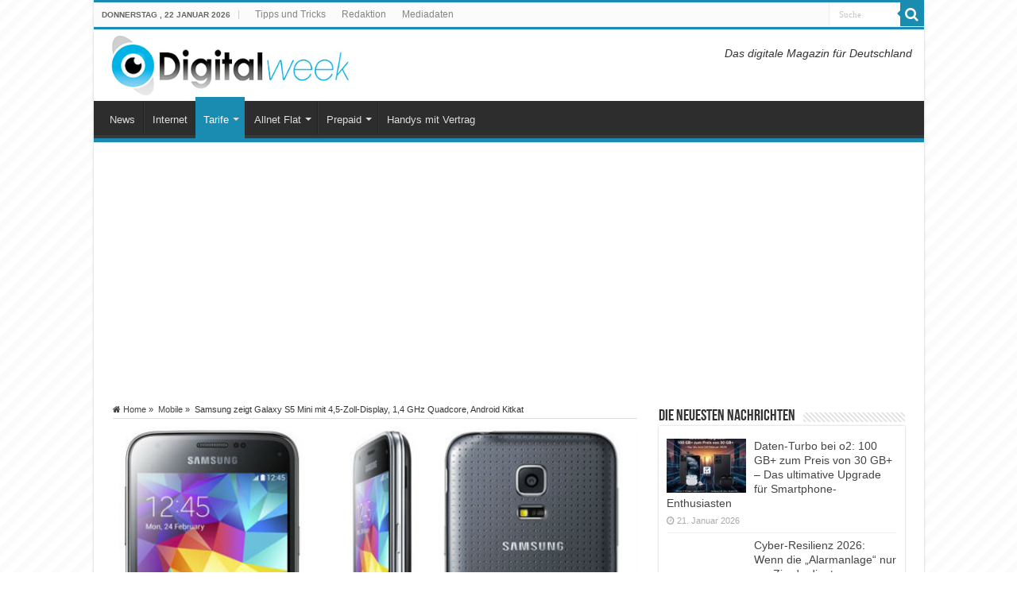

--- FILE ---
content_type: text/html; charset=UTF-8
request_url: https://www.digitalweek.de/mobile/samsung-zeigt-galaxy-s5-mini-mit-45-zoll-display-14-ghz-quadcore-android-kitkat/
body_size: 23068
content:
<!DOCTYPE html>
<html lang="de" prefix="og: http://ogp.me/ns#">
<head>
<meta charset="UTF-8" />
<link rel="profile" href="http://gmpg.org/xfn/11" />
<link rel="pingback" href="https://www.digitalweek.de/xmlrpc.php" />
<script data-cfasync="false" data-no-defer="1" data-no-minify="1" data-no-optimize="1">var ewww_webp_supported=!1;function check_webp_feature(A,e){var w;e=void 0!==e?e:function(){},ewww_webp_supported?e(ewww_webp_supported):((w=new Image).onload=function(){ewww_webp_supported=0<w.width&&0<w.height,e&&e(ewww_webp_supported)},w.onerror=function(){e&&e(!1)},w.src="data:image/webp;base64,"+{alpha:"UklGRkoAAABXRUJQVlA4WAoAAAAQAAAAAAAAAAAAQUxQSAwAAAARBxAR/Q9ERP8DAABWUDggGAAAABQBAJ0BKgEAAQAAAP4AAA3AAP7mtQAAAA=="}[A])}check_webp_feature("alpha");</script><script data-cfasync="false" data-no-defer="1" data-no-minify="1" data-no-optimize="1">var Arrive=function(c,w){"use strict";if(c.MutationObserver&&"undefined"!=typeof HTMLElement){var r,a=0,u=(r=HTMLElement.prototype.matches||HTMLElement.prototype.webkitMatchesSelector||HTMLElement.prototype.mozMatchesSelector||HTMLElement.prototype.msMatchesSelector,{matchesSelector:function(e,t){return e instanceof HTMLElement&&r.call(e,t)},addMethod:function(e,t,r){var a=e[t];e[t]=function(){return r.length==arguments.length?r.apply(this,arguments):"function"==typeof a?a.apply(this,arguments):void 0}},callCallbacks:function(e,t){t&&t.options.onceOnly&&1==t.firedElems.length&&(e=[e[0]]);for(var r,a=0;r=e[a];a++)r&&r.callback&&r.callback.call(r.elem,r.elem);t&&t.options.onceOnly&&1==t.firedElems.length&&t.me.unbindEventWithSelectorAndCallback.call(t.target,t.selector,t.callback)},checkChildNodesRecursively:function(e,t,r,a){for(var i,n=0;i=e[n];n++)r(i,t,a)&&a.push({callback:t.callback,elem:i}),0<i.childNodes.length&&u.checkChildNodesRecursively(i.childNodes,t,r,a)},mergeArrays:function(e,t){var r,a={};for(r in e)e.hasOwnProperty(r)&&(a[r]=e[r]);for(r in t)t.hasOwnProperty(r)&&(a[r]=t[r]);return a},toElementsArray:function(e){return e=void 0!==e&&("number"!=typeof e.length||e===c)?[e]:e}}),e=(l.prototype.addEvent=function(e,t,r,a){a={target:e,selector:t,options:r,callback:a,firedElems:[]};return this._beforeAdding&&this._beforeAdding(a),this._eventsBucket.push(a),a},l.prototype.removeEvent=function(e){for(var t,r=this._eventsBucket.length-1;t=this._eventsBucket[r];r--)e(t)&&(this._beforeRemoving&&this._beforeRemoving(t),(t=this._eventsBucket.splice(r,1))&&t.length&&(t[0].callback=null))},l.prototype.beforeAdding=function(e){this._beforeAdding=e},l.prototype.beforeRemoving=function(e){this._beforeRemoving=e},l),t=function(i,n){var o=new e,l=this,s={fireOnAttributesModification:!1};return o.beforeAdding(function(t){var e=t.target;e!==c.document&&e!==c||(e=document.getElementsByTagName("html")[0]);var r=new MutationObserver(function(e){n.call(this,e,t)}),a=i(t.options);r.observe(e,a),t.observer=r,t.me=l}),o.beforeRemoving(function(e){e.observer.disconnect()}),this.bindEvent=function(e,t,r){t=u.mergeArrays(s,t);for(var a=u.toElementsArray(this),i=0;i<a.length;i++)o.addEvent(a[i],e,t,r)},this.unbindEvent=function(){var r=u.toElementsArray(this);o.removeEvent(function(e){for(var t=0;t<r.length;t++)if(this===w||e.target===r[t])return!0;return!1})},this.unbindEventWithSelectorOrCallback=function(r){var a=u.toElementsArray(this),i=r,e="function"==typeof r?function(e){for(var t=0;t<a.length;t++)if((this===w||e.target===a[t])&&e.callback===i)return!0;return!1}:function(e){for(var t=0;t<a.length;t++)if((this===w||e.target===a[t])&&e.selector===r)return!0;return!1};o.removeEvent(e)},this.unbindEventWithSelectorAndCallback=function(r,a){var i=u.toElementsArray(this);o.removeEvent(function(e){for(var t=0;t<i.length;t++)if((this===w||e.target===i[t])&&e.selector===r&&e.callback===a)return!0;return!1})},this},i=new function(){var s={fireOnAttributesModification:!1,onceOnly:!1,existing:!1};function n(e,t,r){return!(!u.matchesSelector(e,t.selector)||(e._id===w&&(e._id=a++),-1!=t.firedElems.indexOf(e._id)))&&(t.firedElems.push(e._id),!0)}var c=(i=new t(function(e){var t={attributes:!1,childList:!0,subtree:!0};return e.fireOnAttributesModification&&(t.attributes=!0),t},function(e,i){e.forEach(function(e){var t=e.addedNodes,r=e.target,a=[];null!==t&&0<t.length?u.checkChildNodesRecursively(t,i,n,a):"attributes"===e.type&&n(r,i)&&a.push({callback:i.callback,elem:r}),u.callCallbacks(a,i)})})).bindEvent;return i.bindEvent=function(e,t,r){t=void 0===r?(r=t,s):u.mergeArrays(s,t);var a=u.toElementsArray(this);if(t.existing){for(var i=[],n=0;n<a.length;n++)for(var o=a[n].querySelectorAll(e),l=0;l<o.length;l++)i.push({callback:r,elem:o[l]});if(t.onceOnly&&i.length)return r.call(i[0].elem,i[0].elem);setTimeout(u.callCallbacks,1,i)}c.call(this,e,t,r)},i},o=new function(){var a={};function i(e,t){return u.matchesSelector(e,t.selector)}var n=(o=new t(function(){return{childList:!0,subtree:!0}},function(e,r){e.forEach(function(e){var t=e.removedNodes,e=[];null!==t&&0<t.length&&u.checkChildNodesRecursively(t,r,i,e),u.callCallbacks(e,r)})})).bindEvent;return o.bindEvent=function(e,t,r){t=void 0===r?(r=t,a):u.mergeArrays(a,t),n.call(this,e,t,r)},o};d(HTMLElement.prototype),d(NodeList.prototype),d(HTMLCollection.prototype),d(HTMLDocument.prototype),d(Window.prototype);var n={};return s(i,n,"unbindAllArrive"),s(o,n,"unbindAllLeave"),n}function l(){this._eventsBucket=[],this._beforeAdding=null,this._beforeRemoving=null}function s(e,t,r){u.addMethod(t,r,e.unbindEvent),u.addMethod(t,r,e.unbindEventWithSelectorOrCallback),u.addMethod(t,r,e.unbindEventWithSelectorAndCallback)}function d(e){e.arrive=i.bindEvent,s(i,e,"unbindArrive"),e.leave=o.bindEvent,s(o,e,"unbindLeave")}}(window,void 0),ewww_webp_supported=!1;function check_webp_feature(e,t){var r;ewww_webp_supported?t(ewww_webp_supported):((r=new Image).onload=function(){ewww_webp_supported=0<r.width&&0<r.height,t(ewww_webp_supported)},r.onerror=function(){t(!1)},r.src="data:image/webp;base64,"+{alpha:"UklGRkoAAABXRUJQVlA4WAoAAAAQAAAAAAAAAAAAQUxQSAwAAAARBxAR/Q9ERP8DAABWUDggGAAAABQBAJ0BKgEAAQAAAP4AAA3AAP7mtQAAAA==",animation:"UklGRlIAAABXRUJQVlA4WAoAAAASAAAAAAAAAAAAQU5JTQYAAAD/////AABBTk1GJgAAAAAAAAAAAAAAAAAAAGQAAABWUDhMDQAAAC8AAAAQBxAREYiI/gcA"}[e])}function ewwwLoadImages(e){if(e){for(var t=document.querySelectorAll(".batch-image img, .image-wrapper a, .ngg-pro-masonry-item a, .ngg-galleria-offscreen-seo-wrapper a"),r=0,a=t.length;r<a;r++)ewwwAttr(t[r],"data-src",t[r].getAttribute("data-webp")),ewwwAttr(t[r],"data-thumbnail",t[r].getAttribute("data-webp-thumbnail"));for(var i=document.querySelectorAll("div.woocommerce-product-gallery__image"),r=0,a=i.length;r<a;r++)ewwwAttr(i[r],"data-thumb",i[r].getAttribute("data-webp-thumb"))}for(var n=document.querySelectorAll("video"),r=0,a=n.length;r<a;r++)ewwwAttr(n[r],"poster",e?n[r].getAttribute("data-poster-webp"):n[r].getAttribute("data-poster-image"));for(var o,l=document.querySelectorAll("img.ewww_webp_lazy_load"),r=0,a=l.length;r<a;r++)e&&(ewwwAttr(l[r],"data-lazy-srcset",l[r].getAttribute("data-lazy-srcset-webp")),ewwwAttr(l[r],"data-srcset",l[r].getAttribute("data-srcset-webp")),ewwwAttr(l[r],"data-lazy-src",l[r].getAttribute("data-lazy-src-webp")),ewwwAttr(l[r],"data-src",l[r].getAttribute("data-src-webp")),ewwwAttr(l[r],"data-orig-file",l[r].getAttribute("data-webp-orig-file")),ewwwAttr(l[r],"data-medium-file",l[r].getAttribute("data-webp-medium-file")),ewwwAttr(l[r],"data-large-file",l[r].getAttribute("data-webp-large-file")),null!=(o=l[r].getAttribute("srcset"))&&!1!==o&&o.includes("R0lGOD")&&ewwwAttr(l[r],"src",l[r].getAttribute("data-lazy-src-webp"))),l[r].className=l[r].className.replace(/\bewww_webp_lazy_load\b/,"");for(var s=document.querySelectorAll(".ewww_webp"),r=0,a=s.length;r<a;r++)e?(ewwwAttr(s[r],"srcset",s[r].getAttribute("data-srcset-webp")),ewwwAttr(s[r],"src",s[r].getAttribute("data-src-webp")),ewwwAttr(s[r],"data-orig-file",s[r].getAttribute("data-webp-orig-file")),ewwwAttr(s[r],"data-medium-file",s[r].getAttribute("data-webp-medium-file")),ewwwAttr(s[r],"data-large-file",s[r].getAttribute("data-webp-large-file")),ewwwAttr(s[r],"data-large_image",s[r].getAttribute("data-webp-large_image")),ewwwAttr(s[r],"data-src",s[r].getAttribute("data-webp-src"))):(ewwwAttr(s[r],"srcset",s[r].getAttribute("data-srcset-img")),ewwwAttr(s[r],"src",s[r].getAttribute("data-src-img"))),s[r].className=s[r].className.replace(/\bewww_webp\b/,"ewww_webp_loaded");window.jQuery&&jQuery.fn.isotope&&jQuery.fn.imagesLoaded&&(jQuery(".fusion-posts-container-infinite").imagesLoaded(function(){jQuery(".fusion-posts-container-infinite").hasClass("isotope")&&jQuery(".fusion-posts-container-infinite").isotope()}),jQuery(".fusion-portfolio:not(.fusion-recent-works) .fusion-portfolio-wrapper").imagesLoaded(function(){jQuery(".fusion-portfolio:not(.fusion-recent-works) .fusion-portfolio-wrapper").isotope()}))}function ewwwWebPInit(e){ewwwLoadImages(e),ewwwNggLoadGalleries(e),document.arrive(".ewww_webp",function(){ewwwLoadImages(e)}),document.arrive(".ewww_webp_lazy_load",function(){ewwwLoadImages(e)}),document.arrive("videos",function(){ewwwLoadImages(e)}),"loading"==document.readyState?document.addEventListener("DOMContentLoaded",ewwwJSONParserInit):("undefined"!=typeof galleries&&ewwwNggParseGalleries(e),ewwwWooParseVariations(e))}function ewwwAttr(e,t,r){null!=r&&!1!==r&&e.setAttribute(t,r)}function ewwwJSONParserInit(){"undefined"!=typeof galleries&&check_webp_feature("alpha",ewwwNggParseGalleries),check_webp_feature("alpha",ewwwWooParseVariations)}function ewwwWooParseVariations(e){if(e)for(var t=document.querySelectorAll("form.variations_form"),r=0,a=t.length;r<a;r++){var i=t[r].getAttribute("data-product_variations"),n=!1;try{for(var o in i=JSON.parse(i))void 0!==i[o]&&void 0!==i[o].image&&(void 0!==i[o].image.src_webp&&(i[o].image.src=i[o].image.src_webp,n=!0),void 0!==i[o].image.srcset_webp&&(i[o].image.srcset=i[o].image.srcset_webp,n=!0),void 0!==i[o].image.full_src_webp&&(i[o].image.full_src=i[o].image.full_src_webp,n=!0),void 0!==i[o].image.gallery_thumbnail_src_webp&&(i[o].image.gallery_thumbnail_src=i[o].image.gallery_thumbnail_src_webp,n=!0),void 0!==i[o].image.thumb_src_webp&&(i[o].image.thumb_src=i[o].image.thumb_src_webp,n=!0));n&&ewwwAttr(t[r],"data-product_variations",JSON.stringify(i))}catch(e){}}}function ewwwNggParseGalleries(e){if(e)for(var t in galleries){var r=galleries[t];galleries[t].images_list=ewwwNggParseImageList(r.images_list)}}function ewwwNggLoadGalleries(e){e&&document.addEventListener("ngg.galleria.themeadded",function(e,t){window.ngg_galleria._create_backup=window.ngg_galleria.create,window.ngg_galleria.create=function(e,t){var r=$(e).data("id");return galleries["gallery_"+r].images_list=ewwwNggParseImageList(galleries["gallery_"+r].images_list),window.ngg_galleria._create_backup(e,t)}})}function ewwwNggParseImageList(e){for(var t in e){var r=e[t];if(void 0!==r["image-webp"]&&(e[t].image=r["image-webp"],delete e[t]["image-webp"]),void 0!==r["thumb-webp"]&&(e[t].thumb=r["thumb-webp"],delete e[t]["thumb-webp"]),void 0!==r.full_image_webp&&(e[t].full_image=r.full_image_webp,delete e[t].full_image_webp),void 0!==r.srcsets)for(var a in r.srcsets)nggSrcset=r.srcsets[a],void 0!==r.srcsets[a+"-webp"]&&(e[t].srcsets[a]=r.srcsets[a+"-webp"],delete e[t].srcsets[a+"-webp"]);if(void 0!==r.full_srcsets)for(var i in r.full_srcsets)nggFSrcset=r.full_srcsets[i],void 0!==r.full_srcsets[i+"-webp"]&&(e[t].full_srcsets[i]=r.full_srcsets[i+"-webp"],delete e[t].full_srcsets[i+"-webp"])}return e}check_webp_feature("alpha",ewwwWebPInit);</script><meta property="og:title" content="Samsung zeigt Galaxy S5 Mini mit 4,5-Zoll-Display, 1,4 GHz Quadcore, Android Kitkat - Aktuelle Technik-Nachrichten » digitalweek.de"/>
<meta property="og:type" content="article"/>
<meta property="og:description" content="Das südkoreanische Elektronikhersteller Samsung hat am heutigen Tag das neue Samsung Galaxy S5 mini"/>
<meta property="og:url" content="https://www.digitalweek.de/mobile/samsung-zeigt-galaxy-s5-mini-mit-45-zoll-display-14-ghz-quadcore-android-kitkat/"/>
<meta property="og:site_name" content="Aktuelle Technik-Nachrichten » digitalweek.de"/>
<meta property="og:image" content="https://www.digitalweek.de/wp-content/uploads/2014/07/samsung-galaxy-s5-mini.jpg" />
<meta name='robots' content='index, follow, max-image-preview:large, max-snippet:-1, max-video-preview:-1' />
<script type="text/javascript">
/* <![CDATA[ */
window.koko_analytics = {"url":"https:\/\/www.digitalweek.de\/koko-analytics-collect.php","site_url":"https:\/\/www.digitalweek.de","post_id":5646,"path":"\/mobile\/samsung-zeigt-galaxy-s5-mini-mit-45-zoll-display-14-ghz-quadcore-android-kitkat\/","method":"fingerprint","use_cookie":false};
/* ]]> */
</script>

	<!-- This site is optimized with the Yoast SEO plugin v26.8 - https://yoast.com/product/yoast-seo-wordpress/ -->
	<title>Samsung zeigt Galaxy S5 Mini mit 4,5-Zoll-Display, Android 4.4</title>
	<link rel="canonical" href="https://www.digitalweek.de/mobile/samsung-zeigt-galaxy-s5-mini-mit-45-zoll-display-14-ghz-quadcore-android-kitkat/" />
	<meta name="twitter:label1" content="Verfasst von" />
	<meta name="twitter:data1" content="DigitalWeek" />
	<meta name="twitter:label2" content="Geschätzte Lesezeit" />
	<meta name="twitter:data2" content="2 Minuten" />
	<script type="application/ld+json" class="yoast-schema-graph">{"@context":"https://schema.org","@graph":[{"@type":"Article","@id":"https://www.digitalweek.de/mobile/samsung-zeigt-galaxy-s5-mini-mit-45-zoll-display-14-ghz-quadcore-android-kitkat/#article","isPartOf":{"@id":"https://www.digitalweek.de/mobile/samsung-zeigt-galaxy-s5-mini-mit-45-zoll-display-14-ghz-quadcore-android-kitkat/"},"author":{"name":"DigitalWeek","@id":"https://www.digitalweek.de/#/schema/person/70ae120d44241eacd965144fe19281ac"},"headline":"Samsung zeigt Galaxy S5 Mini mit 4,5-Zoll-Display, 1,4 GHz Quadcore, Android Kitkat","datePublished":"2014-07-01T17:08:12+00:00","mainEntityOfPage":{"@id":"https://www.digitalweek.de/mobile/samsung-zeigt-galaxy-s5-mini-mit-45-zoll-display-14-ghz-quadcore-android-kitkat/"},"wordCount":380,"image":{"@id":"https://www.digitalweek.de/mobile/samsung-zeigt-galaxy-s5-mini-mit-45-zoll-display-14-ghz-quadcore-android-kitkat/#primaryimage"},"thumbnailUrl":"https://www.digitalweek.de/wp-content/uploads/2014/07/samsung-galaxy-s5-mini.jpg","articleSection":["Mobile"],"inLanguage":"de"},{"@type":"WebPage","@id":"https://www.digitalweek.de/mobile/samsung-zeigt-galaxy-s5-mini-mit-45-zoll-display-14-ghz-quadcore-android-kitkat/","url":"https://www.digitalweek.de/mobile/samsung-zeigt-galaxy-s5-mini-mit-45-zoll-display-14-ghz-quadcore-android-kitkat/","name":"Samsung zeigt Galaxy S5 Mini mit 4,5-Zoll-Display, Android 4.4","isPartOf":{"@id":"https://www.digitalweek.de/#website"},"primaryImageOfPage":{"@id":"https://www.digitalweek.de/mobile/samsung-zeigt-galaxy-s5-mini-mit-45-zoll-display-14-ghz-quadcore-android-kitkat/#primaryimage"},"image":{"@id":"https://www.digitalweek.de/mobile/samsung-zeigt-galaxy-s5-mini-mit-45-zoll-display-14-ghz-quadcore-android-kitkat/#primaryimage"},"thumbnailUrl":"https://www.digitalweek.de/wp-content/uploads/2014/07/samsung-galaxy-s5-mini.jpg","datePublished":"2014-07-01T17:08:12+00:00","author":{"@id":"https://www.digitalweek.de/#/schema/person/70ae120d44241eacd965144fe19281ac"},"inLanguage":"de","potentialAction":[{"@type":"ReadAction","target":["https://www.digitalweek.de/mobile/samsung-zeigt-galaxy-s5-mini-mit-45-zoll-display-14-ghz-quadcore-android-kitkat/"]}]},{"@type":"ImageObject","inLanguage":"de","@id":"https://www.digitalweek.de/mobile/samsung-zeigt-galaxy-s5-mini-mit-45-zoll-display-14-ghz-quadcore-android-kitkat/#primaryimage","url":"https://www.digitalweek.de/wp-content/uploads/2014/07/samsung-galaxy-s5-mini.jpg","contentUrl":"https://www.digitalweek.de/wp-content/uploads/2014/07/samsung-galaxy-s5-mini.jpg","width":620,"height":310,"caption":"Samsung zeigt Galaxy S5 Mini mit 4,5-Zoll-Display, 1,4 GHz Quadcore, Android Kitkat"},{"@type":"WebSite","@id":"https://www.digitalweek.de/#website","url":"https://www.digitalweek.de/","name":"Aktuelle Technik-Nachrichten » digitalweek.de","description":"","potentialAction":[{"@type":"SearchAction","target":{"@type":"EntryPoint","urlTemplate":"https://www.digitalweek.de/?s={search_term_string}"},"query-input":{"@type":"PropertyValueSpecification","valueRequired":true,"valueName":"search_term_string"}}],"inLanguage":"de"},{"@type":"Person","@id":"https://www.digitalweek.de/#/schema/person/70ae120d44241eacd965144fe19281ac","name":"DigitalWeek","description":"Der Redaktionsaccount von Digitalweek wird von verschiedenen Redakteuren befüllt und man findet dort die Artikel von einer ganze Reihe von Autoren. Mehr zu Redaktion von Digitalweek,de: Wer schreibt hier?"}]}</script>
	<!-- / Yoast SEO plugin. -->



<link rel="alternate" type="application/rss+xml" title="Aktuelle Technik-Nachrichten » digitalweek.de &raquo; Feed" href="https://www.digitalweek.de/feed/" />
<link rel="alternate" type="application/rss+xml" title="Aktuelle Technik-Nachrichten » digitalweek.de &raquo; Kommentar-Feed" href="https://www.digitalweek.de/comments/feed/" />
<link rel="alternate" title="oEmbed (JSON)" type="application/json+oembed" href="https://www.digitalweek.de/wp-json/oembed/1.0/embed?url=https%3A%2F%2Fwww.digitalweek.de%2Fmobile%2Fsamsung-zeigt-galaxy-s5-mini-mit-45-zoll-display-14-ghz-quadcore-android-kitkat%2F" />
<link rel="alternate" title="oEmbed (XML)" type="text/xml+oembed" href="https://www.digitalweek.de/wp-json/oembed/1.0/embed?url=https%3A%2F%2Fwww.digitalweek.de%2Fmobile%2Fsamsung-zeigt-galaxy-s5-mini-mit-45-zoll-display-14-ghz-quadcore-android-kitkat%2F&#038;format=xml" />
<!-- www.digitalweek.de is managing ads with Advanced Ads 2.0.16 – https://wpadvancedads.com/ --><!--noptimize--><script id="digit-ready">
			window.advanced_ads_ready=function(e,a){a=a||"complete";var d=function(e){return"interactive"===a?"loading"!==e:"complete"===e};d(document.readyState)?e():document.addEventListener("readystatechange",(function(a){d(a.target.readyState)&&e()}),{once:"interactive"===a})},window.advanced_ads_ready_queue=window.advanced_ads_ready_queue||[];		</script>
		<!--/noptimize--><style id='wp-img-auto-sizes-contain-inline-css' type='text/css'>
img:is([sizes=auto i],[sizes^="auto," i]){contain-intrinsic-size:3000px 1500px}
/*# sourceURL=wp-img-auto-sizes-contain-inline-css */
</style>
<style id='wp-emoji-styles-inline-css' type='text/css'>

	img.wp-smiley, img.emoji {
		display: inline !important;
		border: none !important;
		box-shadow: none !important;
		height: 1em !important;
		width: 1em !important;
		margin: 0 0.07em !important;
		vertical-align: -0.1em !important;
		background: none !important;
		padding: 0 !important;
	}
/*# sourceURL=wp-emoji-styles-inline-css */
</style>
<style id='wp-block-library-inline-css' type='text/css'>
:root{--wp-block-synced-color:#7a00df;--wp-block-synced-color--rgb:122,0,223;--wp-bound-block-color:var(--wp-block-synced-color);--wp-editor-canvas-background:#ddd;--wp-admin-theme-color:#007cba;--wp-admin-theme-color--rgb:0,124,186;--wp-admin-theme-color-darker-10:#006ba1;--wp-admin-theme-color-darker-10--rgb:0,107,160.5;--wp-admin-theme-color-darker-20:#005a87;--wp-admin-theme-color-darker-20--rgb:0,90,135;--wp-admin-border-width-focus:2px}@media (min-resolution:192dpi){:root{--wp-admin-border-width-focus:1.5px}}.wp-element-button{cursor:pointer}:root .has-very-light-gray-background-color{background-color:#eee}:root .has-very-dark-gray-background-color{background-color:#313131}:root .has-very-light-gray-color{color:#eee}:root .has-very-dark-gray-color{color:#313131}:root .has-vivid-green-cyan-to-vivid-cyan-blue-gradient-background{background:linear-gradient(135deg,#00d084,#0693e3)}:root .has-purple-crush-gradient-background{background:linear-gradient(135deg,#34e2e4,#4721fb 50%,#ab1dfe)}:root .has-hazy-dawn-gradient-background{background:linear-gradient(135deg,#faaca8,#dad0ec)}:root .has-subdued-olive-gradient-background{background:linear-gradient(135deg,#fafae1,#67a671)}:root .has-atomic-cream-gradient-background{background:linear-gradient(135deg,#fdd79a,#004a59)}:root .has-nightshade-gradient-background{background:linear-gradient(135deg,#330968,#31cdcf)}:root .has-midnight-gradient-background{background:linear-gradient(135deg,#020381,#2874fc)}:root{--wp--preset--font-size--normal:16px;--wp--preset--font-size--huge:42px}.has-regular-font-size{font-size:1em}.has-larger-font-size{font-size:2.625em}.has-normal-font-size{font-size:var(--wp--preset--font-size--normal)}.has-huge-font-size{font-size:var(--wp--preset--font-size--huge)}.has-text-align-center{text-align:center}.has-text-align-left{text-align:left}.has-text-align-right{text-align:right}.has-fit-text{white-space:nowrap!important}#end-resizable-editor-section{display:none}.aligncenter{clear:both}.items-justified-left{justify-content:flex-start}.items-justified-center{justify-content:center}.items-justified-right{justify-content:flex-end}.items-justified-space-between{justify-content:space-between}.screen-reader-text{border:0;clip-path:inset(50%);height:1px;margin:-1px;overflow:hidden;padding:0;position:absolute;width:1px;word-wrap:normal!important}.screen-reader-text:focus{background-color:#ddd;clip-path:none;color:#444;display:block;font-size:1em;height:auto;left:5px;line-height:normal;padding:15px 23px 14px;text-decoration:none;top:5px;width:auto;z-index:100000}html :where(.has-border-color){border-style:solid}html :where([style*=border-top-color]){border-top-style:solid}html :where([style*=border-right-color]){border-right-style:solid}html :where([style*=border-bottom-color]){border-bottom-style:solid}html :where([style*=border-left-color]){border-left-style:solid}html :where([style*=border-width]){border-style:solid}html :where([style*=border-top-width]){border-top-style:solid}html :where([style*=border-right-width]){border-right-style:solid}html :where([style*=border-bottom-width]){border-bottom-style:solid}html :where([style*=border-left-width]){border-left-style:solid}html :where(img[class*=wp-image-]){height:auto;max-width:100%}:where(figure){margin:0 0 1em}html :where(.is-position-sticky){--wp-admin--admin-bar--position-offset:var(--wp-admin--admin-bar--height,0px)}@media screen and (max-width:600px){html :where(.is-position-sticky){--wp-admin--admin-bar--position-offset:0px}}

/*# sourceURL=wp-block-library-inline-css */
</style><style id='wp-block-heading-inline-css' type='text/css'>
h1:where(.wp-block-heading).has-background,h2:where(.wp-block-heading).has-background,h3:where(.wp-block-heading).has-background,h4:where(.wp-block-heading).has-background,h5:where(.wp-block-heading).has-background,h6:where(.wp-block-heading).has-background{padding:1.25em 2.375em}h1.has-text-align-left[style*=writing-mode]:where([style*=vertical-lr]),h1.has-text-align-right[style*=writing-mode]:where([style*=vertical-rl]),h2.has-text-align-left[style*=writing-mode]:where([style*=vertical-lr]),h2.has-text-align-right[style*=writing-mode]:where([style*=vertical-rl]),h3.has-text-align-left[style*=writing-mode]:where([style*=vertical-lr]),h3.has-text-align-right[style*=writing-mode]:where([style*=vertical-rl]),h4.has-text-align-left[style*=writing-mode]:where([style*=vertical-lr]),h4.has-text-align-right[style*=writing-mode]:where([style*=vertical-rl]),h5.has-text-align-left[style*=writing-mode]:where([style*=vertical-lr]),h5.has-text-align-right[style*=writing-mode]:where([style*=vertical-rl]),h6.has-text-align-left[style*=writing-mode]:where([style*=vertical-lr]),h6.has-text-align-right[style*=writing-mode]:where([style*=vertical-rl]){rotate:180deg}
/*# sourceURL=https://www.digitalweek.de/wp-includes/blocks/heading/style.min.css */
</style>
<style id='wp-block-paragraph-inline-css' type='text/css'>
.is-small-text{font-size:.875em}.is-regular-text{font-size:1em}.is-large-text{font-size:2.25em}.is-larger-text{font-size:3em}.has-drop-cap:not(:focus):first-letter{float:left;font-size:8.4em;font-style:normal;font-weight:100;line-height:.68;margin:.05em .1em 0 0;text-transform:uppercase}body.rtl .has-drop-cap:not(:focus):first-letter{float:none;margin-left:.1em}p.has-drop-cap.has-background{overflow:hidden}:root :where(p.has-background){padding:1.25em 2.375em}:where(p.has-text-color:not(.has-link-color)) a{color:inherit}p.has-text-align-left[style*="writing-mode:vertical-lr"],p.has-text-align-right[style*="writing-mode:vertical-rl"]{rotate:180deg}
/*# sourceURL=https://www.digitalweek.de/wp-includes/blocks/paragraph/style.min.css */
</style>
<style id='global-styles-inline-css' type='text/css'>
:root{--wp--preset--aspect-ratio--square: 1;--wp--preset--aspect-ratio--4-3: 4/3;--wp--preset--aspect-ratio--3-4: 3/4;--wp--preset--aspect-ratio--3-2: 3/2;--wp--preset--aspect-ratio--2-3: 2/3;--wp--preset--aspect-ratio--16-9: 16/9;--wp--preset--aspect-ratio--9-16: 9/16;--wp--preset--color--black: #000000;--wp--preset--color--cyan-bluish-gray: #abb8c3;--wp--preset--color--white: #ffffff;--wp--preset--color--pale-pink: #f78da7;--wp--preset--color--vivid-red: #cf2e2e;--wp--preset--color--luminous-vivid-orange: #ff6900;--wp--preset--color--luminous-vivid-amber: #fcb900;--wp--preset--color--light-green-cyan: #7bdcb5;--wp--preset--color--vivid-green-cyan: #00d084;--wp--preset--color--pale-cyan-blue: #8ed1fc;--wp--preset--color--vivid-cyan-blue: #0693e3;--wp--preset--color--vivid-purple: #9b51e0;--wp--preset--gradient--vivid-cyan-blue-to-vivid-purple: linear-gradient(135deg,rgb(6,147,227) 0%,rgb(155,81,224) 100%);--wp--preset--gradient--light-green-cyan-to-vivid-green-cyan: linear-gradient(135deg,rgb(122,220,180) 0%,rgb(0,208,130) 100%);--wp--preset--gradient--luminous-vivid-amber-to-luminous-vivid-orange: linear-gradient(135deg,rgb(252,185,0) 0%,rgb(255,105,0) 100%);--wp--preset--gradient--luminous-vivid-orange-to-vivid-red: linear-gradient(135deg,rgb(255,105,0) 0%,rgb(207,46,46) 100%);--wp--preset--gradient--very-light-gray-to-cyan-bluish-gray: linear-gradient(135deg,rgb(238,238,238) 0%,rgb(169,184,195) 100%);--wp--preset--gradient--cool-to-warm-spectrum: linear-gradient(135deg,rgb(74,234,220) 0%,rgb(151,120,209) 20%,rgb(207,42,186) 40%,rgb(238,44,130) 60%,rgb(251,105,98) 80%,rgb(254,248,76) 100%);--wp--preset--gradient--blush-light-purple: linear-gradient(135deg,rgb(255,206,236) 0%,rgb(152,150,240) 100%);--wp--preset--gradient--blush-bordeaux: linear-gradient(135deg,rgb(254,205,165) 0%,rgb(254,45,45) 50%,rgb(107,0,62) 100%);--wp--preset--gradient--luminous-dusk: linear-gradient(135deg,rgb(255,203,112) 0%,rgb(199,81,192) 50%,rgb(65,88,208) 100%);--wp--preset--gradient--pale-ocean: linear-gradient(135deg,rgb(255,245,203) 0%,rgb(182,227,212) 50%,rgb(51,167,181) 100%);--wp--preset--gradient--electric-grass: linear-gradient(135deg,rgb(202,248,128) 0%,rgb(113,206,126) 100%);--wp--preset--gradient--midnight: linear-gradient(135deg,rgb(2,3,129) 0%,rgb(40,116,252) 100%);--wp--preset--font-size--small: 13px;--wp--preset--font-size--medium: 20px;--wp--preset--font-size--large: 36px;--wp--preset--font-size--x-large: 42px;--wp--preset--spacing--20: 0.44rem;--wp--preset--spacing--30: 0.67rem;--wp--preset--spacing--40: 1rem;--wp--preset--spacing--50: 1.5rem;--wp--preset--spacing--60: 2.25rem;--wp--preset--spacing--70: 3.38rem;--wp--preset--spacing--80: 5.06rem;--wp--preset--shadow--natural: 6px 6px 9px rgba(0, 0, 0, 0.2);--wp--preset--shadow--deep: 12px 12px 50px rgba(0, 0, 0, 0.4);--wp--preset--shadow--sharp: 6px 6px 0px rgba(0, 0, 0, 0.2);--wp--preset--shadow--outlined: 6px 6px 0px -3px rgb(255, 255, 255), 6px 6px rgb(0, 0, 0);--wp--preset--shadow--crisp: 6px 6px 0px rgb(0, 0, 0);}:where(.is-layout-flex){gap: 0.5em;}:where(.is-layout-grid){gap: 0.5em;}body .is-layout-flex{display: flex;}.is-layout-flex{flex-wrap: wrap;align-items: center;}.is-layout-flex > :is(*, div){margin: 0;}body .is-layout-grid{display: grid;}.is-layout-grid > :is(*, div){margin: 0;}:where(.wp-block-columns.is-layout-flex){gap: 2em;}:where(.wp-block-columns.is-layout-grid){gap: 2em;}:where(.wp-block-post-template.is-layout-flex){gap: 1.25em;}:where(.wp-block-post-template.is-layout-grid){gap: 1.25em;}.has-black-color{color: var(--wp--preset--color--black) !important;}.has-cyan-bluish-gray-color{color: var(--wp--preset--color--cyan-bluish-gray) !important;}.has-white-color{color: var(--wp--preset--color--white) !important;}.has-pale-pink-color{color: var(--wp--preset--color--pale-pink) !important;}.has-vivid-red-color{color: var(--wp--preset--color--vivid-red) !important;}.has-luminous-vivid-orange-color{color: var(--wp--preset--color--luminous-vivid-orange) !important;}.has-luminous-vivid-amber-color{color: var(--wp--preset--color--luminous-vivid-amber) !important;}.has-light-green-cyan-color{color: var(--wp--preset--color--light-green-cyan) !important;}.has-vivid-green-cyan-color{color: var(--wp--preset--color--vivid-green-cyan) !important;}.has-pale-cyan-blue-color{color: var(--wp--preset--color--pale-cyan-blue) !important;}.has-vivid-cyan-blue-color{color: var(--wp--preset--color--vivid-cyan-blue) !important;}.has-vivid-purple-color{color: var(--wp--preset--color--vivid-purple) !important;}.has-black-background-color{background-color: var(--wp--preset--color--black) !important;}.has-cyan-bluish-gray-background-color{background-color: var(--wp--preset--color--cyan-bluish-gray) !important;}.has-white-background-color{background-color: var(--wp--preset--color--white) !important;}.has-pale-pink-background-color{background-color: var(--wp--preset--color--pale-pink) !important;}.has-vivid-red-background-color{background-color: var(--wp--preset--color--vivid-red) !important;}.has-luminous-vivid-orange-background-color{background-color: var(--wp--preset--color--luminous-vivid-orange) !important;}.has-luminous-vivid-amber-background-color{background-color: var(--wp--preset--color--luminous-vivid-amber) !important;}.has-light-green-cyan-background-color{background-color: var(--wp--preset--color--light-green-cyan) !important;}.has-vivid-green-cyan-background-color{background-color: var(--wp--preset--color--vivid-green-cyan) !important;}.has-pale-cyan-blue-background-color{background-color: var(--wp--preset--color--pale-cyan-blue) !important;}.has-vivid-cyan-blue-background-color{background-color: var(--wp--preset--color--vivid-cyan-blue) !important;}.has-vivid-purple-background-color{background-color: var(--wp--preset--color--vivid-purple) !important;}.has-black-border-color{border-color: var(--wp--preset--color--black) !important;}.has-cyan-bluish-gray-border-color{border-color: var(--wp--preset--color--cyan-bluish-gray) !important;}.has-white-border-color{border-color: var(--wp--preset--color--white) !important;}.has-pale-pink-border-color{border-color: var(--wp--preset--color--pale-pink) !important;}.has-vivid-red-border-color{border-color: var(--wp--preset--color--vivid-red) !important;}.has-luminous-vivid-orange-border-color{border-color: var(--wp--preset--color--luminous-vivid-orange) !important;}.has-luminous-vivid-amber-border-color{border-color: var(--wp--preset--color--luminous-vivid-amber) !important;}.has-light-green-cyan-border-color{border-color: var(--wp--preset--color--light-green-cyan) !important;}.has-vivid-green-cyan-border-color{border-color: var(--wp--preset--color--vivid-green-cyan) !important;}.has-pale-cyan-blue-border-color{border-color: var(--wp--preset--color--pale-cyan-blue) !important;}.has-vivid-cyan-blue-border-color{border-color: var(--wp--preset--color--vivid-cyan-blue) !important;}.has-vivid-purple-border-color{border-color: var(--wp--preset--color--vivid-purple) !important;}.has-vivid-cyan-blue-to-vivid-purple-gradient-background{background: var(--wp--preset--gradient--vivid-cyan-blue-to-vivid-purple) !important;}.has-light-green-cyan-to-vivid-green-cyan-gradient-background{background: var(--wp--preset--gradient--light-green-cyan-to-vivid-green-cyan) !important;}.has-luminous-vivid-amber-to-luminous-vivid-orange-gradient-background{background: var(--wp--preset--gradient--luminous-vivid-amber-to-luminous-vivid-orange) !important;}.has-luminous-vivid-orange-to-vivid-red-gradient-background{background: var(--wp--preset--gradient--luminous-vivid-orange-to-vivid-red) !important;}.has-very-light-gray-to-cyan-bluish-gray-gradient-background{background: var(--wp--preset--gradient--very-light-gray-to-cyan-bluish-gray) !important;}.has-cool-to-warm-spectrum-gradient-background{background: var(--wp--preset--gradient--cool-to-warm-spectrum) !important;}.has-blush-light-purple-gradient-background{background: var(--wp--preset--gradient--blush-light-purple) !important;}.has-blush-bordeaux-gradient-background{background: var(--wp--preset--gradient--blush-bordeaux) !important;}.has-luminous-dusk-gradient-background{background: var(--wp--preset--gradient--luminous-dusk) !important;}.has-pale-ocean-gradient-background{background: var(--wp--preset--gradient--pale-ocean) !important;}.has-electric-grass-gradient-background{background: var(--wp--preset--gradient--electric-grass) !important;}.has-midnight-gradient-background{background: var(--wp--preset--gradient--midnight) !important;}.has-small-font-size{font-size: var(--wp--preset--font-size--small) !important;}.has-medium-font-size{font-size: var(--wp--preset--font-size--medium) !important;}.has-large-font-size{font-size: var(--wp--preset--font-size--large) !important;}.has-x-large-font-size{font-size: var(--wp--preset--font-size--x-large) !important;}
/*# sourceURL=global-styles-inline-css */
</style>

<style id='classic-theme-styles-inline-css' type='text/css'>
/*! This file is auto-generated */
.wp-block-button__link{color:#fff;background-color:#32373c;border-radius:9999px;box-shadow:none;text-decoration:none;padding:calc(.667em + 2px) calc(1.333em + 2px);font-size:1.125em}.wp-block-file__button{background:#32373c;color:#fff;text-decoration:none}
/*# sourceURL=/wp-includes/css/classic-themes.min.css */
</style>
<link rel='stylesheet' id='toc-screen-css' href='https://www.digitalweek.de/wp-content/plugins/table-of-contents-plus/screen.min.css' type='text/css' media='all' />
<style id='toc-screen-inline-css' type='text/css'>
div#toc_container {width: 100%;}div#toc_container ul li {font-size: 100%;}
/*# sourceURL=toc-screen-inline-css */
</style>
<link data-minify="1" rel='stylesheet' id='taqyeem-buttons-style-css' href='https://www.digitalweek.de/wp-content/cache/min/1/wp-content/plugins/taqyeem-buttons/assets/style.css?ver=1766141958' type='text/css' media='all' />
<link data-minify="1" rel='stylesheet' id='taqyeem-style-css' href='https://www.digitalweek.de/wp-content/cache/min/1/wp-content/plugins/taqyeem/style.css?ver=1766141958' type='text/css' media='all' />
<link data-minify="1" rel='stylesheet' id='tie-style-css' href='https://www.digitalweek.de/wp-content/cache/min/1/wp-content/themes/sahifa/style.css?ver=1766141958' type='text/css' media='all' />
<link data-minify="1" rel='stylesheet' id='tie-ilightbox-skin-css' href='https://www.digitalweek.de/wp-content/cache/min/1/wp-content/themes/sahifa/css/ilightbox/dark-skin/skin.css?ver=1766141958' type='text/css' media='all' />
<style id='rocket-lazyload-inline-css' type='text/css'>
.rll-youtube-player{position:relative;padding-bottom:56.23%;height:0;overflow:hidden;max-width:100%;}.rll-youtube-player:focus-within{outline: 2px solid currentColor;outline-offset: 5px;}.rll-youtube-player iframe{position:absolute;top:0;left:0;width:100%;height:100%;z-index:100;background:0 0}.rll-youtube-player img{bottom:0;display:block;left:0;margin:auto;max-width:100%;width:100%;position:absolute;right:0;top:0;border:none;height:auto;-webkit-transition:.4s all;-moz-transition:.4s all;transition:.4s all}.rll-youtube-player img:hover{-webkit-filter:brightness(75%)}.rll-youtube-player .play{height:100%;width:100%;left:0;top:0;position:absolute;background:url(https://www.digitalweek.de/wp-content/plugins/wp-rocket/assets/img/youtube.png) no-repeat center;background-color: transparent !important;cursor:pointer;border:none;}
/*# sourceURL=rocket-lazyload-inline-css */
</style>
<script type="text/javascript" src="https://www.digitalweek.de/wp-includes/js/jquery/jquery.min.js" id="jquery-core-js"></script>
<script type="text/javascript" src="https://www.digitalweek.de/wp-includes/js/jquery/jquery-migrate.min.js" id="jquery-migrate-js"></script>
<script type="text/javascript" id="jquery-js-after">
/* <![CDATA[ */
jQuery(document).ready(function() {
	jQuery(".d5210a6ae94cb1bcc7c74fb020356b58").click(function() {
		jQuery.post(
			"https://www.digitalweek.de/wp-admin/admin-ajax.php", {
				"action": "quick_adsense_onpost_ad_click",
				"quick_adsense_onpost_ad_index": jQuery(this).attr("data-index"),
				"quick_adsense_nonce": "2e1fd60721",
			}, function(response) { }
		);
	});
});

//# sourceURL=jquery-js-after
/* ]]> */
</script>
<script data-minify="1" type="text/javascript" src="https://www.digitalweek.de/wp-content/cache/min/1/wp-content/plugins/taqyeem/js/tie.js?ver=1766141958" id="taqyeem-main-js"></script>
<link rel="https://api.w.org/" href="https://www.digitalweek.de/wp-json/" /><link rel="alternate" title="JSON" type="application/json" href="https://www.digitalweek.de/wp-json/wp/v2/posts/5646" /><link rel="EditURI" type="application/rsd+xml" title="RSD" href="https://www.digitalweek.de/xmlrpc.php?rsd" />
<meta name="generator" content="WordPress 6.9" />
<link rel='shortlink' href='https://www.digitalweek.de/?p=5646' />
<script type='text/javascript'>
/* <![CDATA[ */
var taqyeem = {"ajaxurl":"https://www.digitalweek.de/wp-admin/admin-ajax.php" , "your_rating":"Your Rating:"};
/* ]]> */
</script>

<style type="text/css" media="screen">

</style>
<link rel="shortcut icon" href="https://www.digitalweek.de/wp-content/uploads/2014/01/fav.ico" title="Favicon" />
<!--[if IE]>
<script type="text/javascript">jQuery(document).ready(function (){ jQuery(".menu-item").has("ul").children("a").attr("aria-haspopup", "true");});</script>
<![endif]-->
<!--[if lt IE 9]>
<script src="https://www.digitalweek.de/wp-content/themes/sahifa/js/html5.js"></script>
<script src="https://www.digitalweek.de/wp-content/themes/sahifa/js/selectivizr-min.js"></script>
<![endif]-->
<!--[if IE 9]>
<link rel="stylesheet" type="text/css" media="all" href="https://www.digitalweek.de/wp-content/themes/sahifa/css/ie9.css" />
<![endif]-->
<!--[if IE 8]>
<link rel="stylesheet" type="text/css" media="all" href="https://www.digitalweek.de/wp-content/themes/sahifa/css/ie8.css" />
<![endif]-->
<!--[if IE 7]>
<link rel="stylesheet" type="text/css" media="all" href="https://www.digitalweek.de/wp-content/themes/sahifa/css/ie7.css" />
<![endif]-->


<meta name="viewport" content="width=device-width, initial-scale=1.0" />



<style type="text/css" media="screen">

body{
	font-family: Verdana, Geneva, sans-serif;
}

::-webkit-scrollbar {
	width: 8px;
	height:8px;
}

#main-nav,
.cat-box-content,
#sidebar .widget-container,
.post-listing,
#commentform {
	border-bottom-color: #1a8cb2;
}

.search-block .search-button,
#topcontrol,
#main-nav ul li.current-menu-item a,
#main-nav ul li.current-menu-item a:hover,
#main-nav ul li.current_page_parent a,
#main-nav ul li.current_page_parent a:hover,
#main-nav ul li.current-menu-parent a,
#main-nav ul li.current-menu-parent a:hover,
#main-nav ul li.current-page-ancestor a,
#main-nav ul li.current-page-ancestor a:hover,
.pagination span.current,
.share-post span.share-text,
.flex-control-paging li a.flex-active,
.ei-slider-thumbs li.ei-slider-element,
.review-percentage .review-item span span,
.review-final-score,
.button,
a.button,
a.more-link,
#main-content input[type="submit"],
.form-submit #submit,
#login-form .login-button,
.widget-feedburner .feedburner-subscribe,
input[type="submit"],
#buddypress button,
#buddypress a.button,
#buddypress input[type=submit],
#buddypress input[type=reset],
#buddypress ul.button-nav li a,
#buddypress div.generic-button a,
#buddypress .comment-reply-link,
#buddypress div.item-list-tabs ul li a span,
#buddypress div.item-list-tabs ul li.selected a,
#buddypress div.item-list-tabs ul li.current a,
#buddypress #members-directory-form div.item-list-tabs ul li.selected span,
#members-list-options a.selected,
#groups-list-options a.selected,
body.dark-skin #buddypress div.item-list-tabs ul li a span,
body.dark-skin #buddypress div.item-list-tabs ul li.selected a,
body.dark-skin #buddypress div.item-list-tabs ul li.current a,
body.dark-skin #members-list-options a.selected,
body.dark-skin #groups-list-options a.selected,
.search-block-large .search-button,
#featured-posts .flex-next:hover,
#featured-posts .flex-prev:hover,
a.tie-cart span.shooping-count,
.woocommerce span.onsale,
.woocommerce-page span.onsale ,
.woocommerce .widget_price_filter .ui-slider .ui-slider-handle,
.woocommerce-page .widget_price_filter .ui-slider .ui-slider-handle,
#check-also-close,
a.post-slideshow-next,
a.post-slideshow-prev,
.widget_price_filter .ui-slider .ui-slider-handle,
.quantity .minus:hover,
.quantity .plus:hover,
.mejs-container .mejs-controls .mejs-time-rail .mejs-time-current,
#reading-position-indicator  {
	background-color:#1a8cb2;
}

::-webkit-scrollbar-thumb{
	background-color:#1a8cb2 !important;
}

#theme-footer,
#theme-header,
.top-nav ul li.current-menu-item:before,
#main-nav .menu-sub-content ,
#main-nav ul ul,
#check-also-box {
	border-top-color: #1a8cb2;
}

.search-block:after {
	border-right-color:#1a8cb2;
}

body.rtl .search-block:after {
	border-left-color:#1a8cb2;
}

#main-nav ul > li.menu-item-has-children:hover > a:after,
#main-nav ul > li.mega-menu:hover > a:after {
	border-color:transparent transparent #1a8cb2;
}

.widget.timeline-posts li a:hover,
.widget.timeline-posts li a:hover span.tie-date {
	color: #1a8cb2;
}

.widget.timeline-posts li a:hover span.tie-date:before {
	background: #1a8cb2;
	border-color: #1a8cb2;
}

#order_review,
#order_review_heading {
	border-color: #1a8cb2;
}


body {
	background-image : url(https://www.digitalweek.de/wp-content/themes/sahifa/images/patterns/body-bg10.png);
	background-position: top center;
}

a:hover {
	text-decoration: underline;
}
		
body.single .post .entry a, body.page .post .entry a {
	color: #1a8bb2;
}
		
body.single .post .entry a:hover, body.page .post .entry a:hover {
	color: #1a8bb2;
	text-decoration: underline;
}
		
.share-post {
clear: both;
margin: 10px -5px -10px;
padding: 10px 0 10px 10px;
background: #F7F7F7;
border-top: 1px solid #EAEAEA;
}

#adrotate_widgets-3 .widget-container, .post-listing {
  border-bottom: #1a8bb2 0px solid !important;
}

.post-listing.post {
  margin-bottom: 0px !important;
}

#related_posts .post-listing, #author-box .post-listing {
  padding: 20px;
  margin-bottom: 40px;
  border-bottom: none !important;
}

.box {
padding: 20px;
background-color: #F6F6F6;
margin-bottom: 20px;
word-wrap: break-word;
color: #999;
/* padding: 0 18px; */
font-family: "Georgia";
font-size: 18px;
line-height: 28px;
font-style: italic;
}

.archive-meta {
padding: 15px 0;
margin: 0px 0px -5px 0px !important;
line-height: 22px !important;
}

.item-list {
border-bottom: 1px solid #f2f2f2;
padding: 20px 0px 25px !important;
clear: both;
}

.entry p {
padding-top: 0em !important;
padding-bottom: 0em !important; 
}

.wp-caption {
background: #fcfcfc !important;
margin-bottom: 20px !important;
text-align: right !important;
}

.wp-caption img {
max-width: 100% !important;
/* margin-bottom: 20px; */
border: #ccc solid 3px !important;
}

.wp-caption p.wp-caption-text {
/* margin: 5px; */
padding: 0 !important;
color: #555 !important;
padding: 2px !important;
font-size: 75% !important;
font-weight: bold;
}
.single-post-caption {
background: #fff !important;
text-align: right !important;
color: #555 !important;
padding: 2px !important;
font-size: 75% !important;
font-weight: bold;
}

p.post-meta span {
display: inline-block;
margin-right: 0px !important;
}

.logo h1, .logo h2 {
font: bold 0pt arial !important;
}

.ads-post {
line-height: 0;
margin: 1px -3px 10px -8px !important;
text-align: center;
padding-left: -5px;
}

body.single .post .entry a, body.page .post .entry a {
color: #1a8bb2;
font-weight: bold !important;
}

.post-inner {
padding: 10px 0px 0px 0px;
}

body {
color: #333;
font-family: 'Droid Sans',Arial,Verdana,sans-serif;
font-size: 14px !important;
}

.entry-single p:first-child {
font-weight: bold;
}

.entry h2 {
font-size: 18px;
color: #1a8bb2 !important;
}

.entry h3 {
font-size: 18px;
color: #1a8bb2 !important;
margin-top: 8px !important;
}



.entry h1, .entry h2, .entry h3, .entry h4, .entry h5, .entry h6 {
margin-top: 10px;
margin-bottom: 20px;
line-height: 1em;
font-family: Helvetica;
font-weight: normal;
}

.post-title {
font-family: arial,Georgia, serif;
font-size: 24px;
}

#crumbs, .woocommerce-breadcrumb {
font-size: 11px;
margin-bottom: 10px;
clear: both;
padding-bottom: 5px;
border-bottom: 1px solid #DDD;
}

.header-content {
padding-bottom: 0px;
padding-top: 0px;
border-top: 3px solid #1a8cb2;
}

.rh {
display: inline-block;
font-size: 0;
line-height: 0;
overflow: hidden;
padding: 1px 0px 1px 0px !important;
}


#adrotate_widgets-3 .stripe-line {
background: none !important;
height: 0px !important;
overflow: hidden;
margin-top: 0px !important;
}

#adrotate_widgets-3 .widget-top {
padding: 0px 0 !important;
margin-top: 15px;
margin-bottom: 0px;
}

#adrotate_widgets-3 .widget-container {
padding: 4px;
padding-top: 2px;
padding-left: 4px;
clear: both;
}

#adrotate_widgets-3  .widget-container, .post-listing {
background: white;
border-radius: 0px !important;
-moz-border-radius: 0px !important;
-webkit-border-radius: 0px !important;
box-shadow: 0 0px 0px 0 #b5b5b5 !important;
-moz-box-shadow: 0 0px 0px 0 #b5b5b5 !important;
-webkit-box-shadow: 0 0px 0px 0 #b5b5b5 !important;
border: 0px solid #DDD !important;

}

</style>

<script  async src="https://pagead2.googlesyndication.com/pagead/js/adsbygoogle.js?client=ca-pub-5632682165765321" crossorigin="anonymous"></script>		<style type="text/css" id="wp-custom-css">
			.ratingbox {text-align:center; border: 1px solid grey; padding: 10px; }

.entry h2 {font-size: 24px !important; width: 100%; border-bottom: 1px solid #1a8bb2 !important; padding-bottom:5px;


	
	
}

.has-background { padding: 10px; padding-top: 10px !important;; padding-bottom: 10px !important; }

blockquote p {
	font-size: 1em !important;
}
		</style>
		<noscript><style id="rocket-lazyload-nojs-css">.rll-youtube-player, [data-lazy-src]{display:none !important;}</style></noscript><meta name="generator" content="WP Rocket 3.20.1.2" data-wpr-features="wpr_minify_js wpr_lazyload_iframes wpr_minify_css wpr_desktop" /></head>
<body id="top" class="wp-singular post-template-default single single-post postid-5646 single-format-standard wp-theme-sahifa lazy-enabled aa-prefix-digit-">

<div data-rocket-location-hash="a29123f5dfba92dca7d5adf82814d216" class="wrapper-outer">

	<div data-rocket-location-hash="048eb99fb17ef26af1001497d65515c1" class="background-cover"></div>

	<aside id="slide-out">

	
	
		<div id="mobile-menu"  class="mobile-hide-icons"></div>
	</aside><!-- #slide-out /-->

		<div data-rocket-location-hash="079a8042cf9a9d56530eb0dbc9592d30" id="wrapper" class="boxed-all">
		<div data-rocket-location-hash="2d8eb80eaebd32defa6fc16f115d1f74" class="inner-wrapper">

		<header id="theme-header" class="theme-header">
						<div id="top-nav" class="top-nav">
				<div class="container">

							<span class="today-date">Donnerstag ,  22  Januar 2026</span>
				<div class="top-menu"><ul id="menu-footer" class="menu"><li id="menu-item-7346" class="menu-item menu-item-type-taxonomy menu-item-object-category menu-item-7346"><a href="https://www.digitalweek.de/tipps-und-tricks/">Tipps und Tricks</a></li>
<li id="menu-item-7283" class="menu-item menu-item-type-post_type menu-item-object-page menu-item-7283"><a rel="nofollow" href="https://www.digitalweek.de/redaktion/">Redaktion</a></li>
<li id="menu-item-7345" class="menu-item menu-item-type-post_type menu-item-object-page menu-item-7345"><a href="https://www.digitalweek.de/mediadaten/">Mediadaten</a></li>
</ul></div>
						<div class="search-block">
						<form method="get" id="searchform-header" action="https://www.digitalweek.de/">
							<button class="search-button" type="submit" value="Suche"><i class="fa fa-search"></i></button>
							<input class="search-live" type="text" id="s-header" name="s" title="Suche" value="Suche" onfocus="if (this.value == 'Suche') {this.value = '';}" onblur="if (this.value == '') {this.value = 'Suche';}"  />
						</form>
					</div><!-- .search-block /-->
	
	
				</div><!-- .container /-->
			</div><!-- .top-menu /-->
			
		<div class="header-content">

					<a id="slide-out-open" class="slide-out-open" href="#"><span></span></a>
		
			<div class="logo">
			<h2>								<a title="Aktuelle Technik-Nachrichten » digitalweek.de" href="https://www.digitalweek.de/">
					<img src="https://www.digitalweek.de/wp-content/uploads/2014/01/digitalweek.png" alt="Aktuelle Technik-Nachrichten » digitalweek.de"  /><strong>Aktuelle Technik-Nachrichten » digitalweek.de </strong>
				</a>
			</h2>			</div><!-- .logo /-->
			<div class="e3lan e3lan-top">			<p style="margin-top:30px;"><i>Das digitale Magazin für Deutschland</i></p>				</div>			<div class="clear"></div>

		</div>
													<nav id="main-nav" class="fixed-enabled">
				<div class="container">

				
					<div class="main-menu"><ul id="menu-hauptmenue" class="menu"><li id="menu-item-7" class="menu-item menu-item-type-taxonomy menu-item-object-category menu-item-7"><a title="News" href="https://www.digitalweek.de/news/">News</a></li>
<li id="menu-item-5" class="menu-item menu-item-type-taxonomy menu-item-object-category menu-item-5"><a title="Internet / Web" href="https://www.digitalweek.de/internet-web/">Internet</a></li>
<li id="menu-item-6" class="menu-item menu-item-type-taxonomy menu-item-object-category current-post-ancestor current-menu-parent current-post-parent menu-item-has-children menu-item-6"><a title="Mobile" href="https://www.digitalweek.de/mobile/">Tarife</a>
<ul class="sub-menu menu-sub-content">
	<li id="menu-item-9786" class="menu-item menu-item-type-post_type menu-item-object-post menu-item-9786"><a href="https://www.digitalweek.de/news/tarife-ohne-laufzeit-5-anbieter-mit-wirklich-kurzer-vertragsbindung/">Tarife ohne Laufzeit</a></li>
	<li id="menu-item-9787" class="menu-item menu-item-type-post_type menu-item-object-post menu-item-9787"><a href="https://www.digitalweek.de/mobile/allnetflat/tarife-und-flat-mit-unbegrenztem-datenvolumen-das-sind-die-besten-anbieter-auf-dem-markt/">Tarife mit unbegrenztem Datenvolumen</a></li>
	<li id="menu-item-10166" class="menu-item menu-item-type-post_type menu-item-object-post menu-item-10166"><a href="https://www.digitalweek.de/mobile/allnetflat/10gb-tarife-4-gute-angebote-mit-10-gigabyte-datenvolumen-und-lte-speed/">10GB Tarife</a></li>
	<li id="menu-item-9949" class="menu-item menu-item-type-post_type menu-item-object-post menu-item-9949"><a href="https://www.digitalweek.de/news/tarife-fuer-3-euro-3-gute-tarife-und-flat-fuer-sparfuechse/">Tarife unter 3 Euro</a></li>
	<li id="menu-item-10300" class="menu-item menu-item-type-post_type menu-item-object-post menu-item-10300"><a href="https://www.digitalweek.de/news/tarife-fuer-weniger-als-10-euro-4-preiswerte-alternativen-im-ueberblick/">Tarife unter 10 Euro</a></li>
	<li id="menu-item-10032" class="menu-item menu-item-type-post_type menu-item-object-post menu-item-10032"><a href="https://www.digitalweek.de/news/5g-tarife/">5G Tarife und Flat</a></li>
</ul>
</li>
<li id="menu-item-10372" class="menu-item menu-item-type-custom menu-item-object-custom menu-item-has-children menu-item-10372"><a href="https://www.digitalweek.de/mobile/allnetflat/allnet-flat-vergleich-4-guenstige-allnet-flat-mit-viel-leistung/">Allnet Flat</a>
<ul class="sub-menu menu-sub-content">
	<li id="menu-item-9789" class="menu-item menu-item-type-post_type menu-item-object-post menu-item-9789"><a href="https://www.digitalweek.de/anbieter/otelo-tarife-und-allnet-flat-so-findet-man-die-besten-preise-fuer-die-otelo-handyvertraege/">Otelo Tarife und Allnet Flat</a></li>
	<li id="menu-item-9842" class="menu-item menu-item-type-custom menu-item-object-custom menu-item-9842"><a href="https://www.digitalweek.de/mobile/allnetflat/10gb-flat-3-empfehlenswerte-tarife-mit-10gb-datenvolumen-und-mehr/">10GB Flat</a></li>
	<li id="menu-item-10555" class="menu-item menu-item-type-post_type menu-item-object-post menu-item-10555"><a href="https://www.digitalweek.de/anbieter/11-handyvertrag-erfahrungen-tests-preise-und-das-kleingedruckte/">1&#038;1 Handyvertrag</a></li>
	<li id="menu-item-10586" class="menu-item menu-item-type-custom menu-item-object-custom menu-item-10586"><a href="https://www.digitalweek.de/anbieter/die-handyvertraege-bei-mobilcom-debitel-erfahrungen-agb-tests-und-das-kleingedruckte/">Mobilcom-Debitel</a></li>
	<li id="menu-item-10616" class="menu-item menu-item-type-post_type menu-item-object-post menu-item-10616"><a href="https://www.digitalweek.de/anbieter/telekom-d1-handyvertrag-vergleich-anbieter-mit-und-ohne-handy-im-ueberblick/">Telekom D1 Handyvertrag</a></li>
</ul>
</li>
<li id="menu-item-9791" class="menu-item menu-item-type-taxonomy menu-item-object-category menu-item-has-children menu-item-9791"><a href="https://www.digitalweek.de/mobile/prepaid/">Prepaid</a>
<ul class="sub-menu menu-sub-content">
	<li id="menu-item-10202" class="menu-item menu-item-type-post_type menu-item-object-post menu-item-10202"><a href="https://www.digitalweek.de/anbieter/kostenlose-sim-karten-3-gute-prepaid-angebote-fuer-gratis-handykarten/">Kostenlose Sim Karten</a></li>
	<li id="menu-item-9790" class="menu-item menu-item-type-post_type menu-item-object-post menu-item-9790"><a href="https://www.digitalweek.de/mobile/freikarte/o2-freikarte/">O2 Freikarte</a></li>
	<li id="menu-item-10242" class="menu-item menu-item-type-post_type menu-item-object-post menu-item-10242"><a href="https://www.digitalweek.de/anbieter/kostenlose-vodafone-sim/">Vodafone Sim kostenlos</a></li>
</ul>
</li>
<li id="menu-item-10696" class="menu-item menu-item-type-post_type menu-item-object-post menu-item-10696"><a href="https://www.digitalweek.de/mobile/handy-mit-vertrag/die-billigsten-handyvertraege-mit-handy-wo-zahlt-man-derzeit-am-wenigsten/">Handys mit Vertrag</a></li>
</ul></div>					
					
				</div>
			</nav><!-- .main-nav /-->
					</header><!-- #header /-->

	
	
	<div id="main-content" class="container">

	
	
	
	
	
	<div class="content">

		
		<nav id="crumbs"><a href="https://www.digitalweek.de/"><span class="fa fa-home" aria-hidden="true"></span> Home</a><span class="delimiter">» </span><a href="https://www.digitalweek.de/mobile/">Mobile</a><span class="delimiter">» </span><span class="current">Samsung zeigt Galaxy S5 Mini mit 4,5-Zoll-Display, 1,4 GHz Quadcore, Android Kitkat</span></nav><script type="application/ld+json">{"@context":"http:\/\/schema.org","@type":"BreadcrumbList","@id":"#Breadcrumb","itemListElement":[{"@type":"ListItem","position":1,"item":{"name":"Home","@id":"https:\/\/www.digitalweek.de\/"}},{"@type":"ListItem","position":2,"item":{"name":"Mobile","@id":"https:\/\/www.digitalweek.de\/mobile\/"}}]}</script>
		

		
		<article class="post-listing post-5646 post type-post status-publish format-standard has-post-thumbnail  category-mobile" id="the-post">
			
			<div class="single-post-thumb">
			<img width="620" height="310" src="https://www.digitalweek.de/wp-content/uploads/2014/07/samsung-galaxy-s5-mini.jpg" class="attachment-slider size-slider wp-post-image" alt="Samsung Galaxy S5 mini" decoding="async" fetchpriority="high" />		</div>
	
		<div class="single-post-caption">Samsung zeigt Galaxy S5 Mini mit 4,5-Zoll-Display, 1,4 GHz Quadcore, Android Kitkat</div> 


			<div class="post-inner">

							<h1 class="name post-title entry-title"><span itemprop="name">Samsung zeigt Galaxy S5 Mini mit 4,5-Zoll-Display, 1,4 GHz Quadcore, Android Kitkat</span></h1>

						
<p class="post-meta">
		
	<span class="post-meta-author"><i class="fa fa-user"></i><a href="https://www.digitalweek.de/author/bastian/" title="">DigitalWeek </a></span>
	
		
	<span class="tie-date"><i class="fa fa-clock-o"></i>1. Juli 2014</span>	
	<span class="post-cats"><i class="fa fa-folder"></i><a href="https://www.digitalweek.de/mobile/" rel="category tag">Mobile</a></span>
	
</p>
<div class="clear"></div>
			
				<div class="entry">
					
					
					<p>Das südkoreanische Elektronikhersteller Samsung hat am heutigen Tag das neue Samsung Galaxy S5 mini der Öffentlichkeit vorgestellt. Das Innenleben des S5 mini kann allerdings nur teilweise überzeugen. Vorerst wird das Smartphone nur in Russland zum Kauf angeboten.</p><div class="digit-inhalt" id="digit-828051871"><p>&nbsp;</p>
<hr />
<p>&nbsp;</p>
<p style="text-align: center;">+++ Unser kostenloser Handy-Schnäppchen Channel ist hier zu finden: <strong><a href="https://t.me/mobilfunknews">Handy Deals und Aktionen</a></strong> (Telegram) oder <strong><a href="https://whatsapp.com/channel/0029VbAYoIrDZ4LVfwOEa040">Mobile Deals</a></strong> (WhatsApp). +++</p>
<p>&nbsp;</p>
<hr />
<p>&nbsp;</p>
</div>
<p>Wie gewohnt müssen potentielle Käufer im Vergleich zum Flaggschiff deutliche Abstriche in Punkto Leistung und Ausstattung machen. Lediglich das Software-Angebot ist identisch mit den Features des Samsung Galaxy S5.</p>
<h2>Galaxy S5 mini: Kleineres Display, Quadcore CPU und Android 4.4</h2>
<p>Das Samsung Galaxy S5 mini besitzt ein 4,5 Zoll HD Display mit einer Auflösung von 720 x 1.028 Pixeln bei einer Pixeldichte von 326ppi. Weiterhin kommt ein 1,4 GHz Quadcore Prozessor zum Einsatz. Dieser wird durch 1,5 GB Arbeitsspeicher bei seiner täglichen Arbeit unterstützt.</p>
<p>Das größere Samsung Galaxy S5 besitzt ebenfalls eine Quadcore CPU, diese besitzt je Kern eine Taktfrequenz von 2,5 GHz. Weiterhin stehen beim Samsung Flaggschiff zwei Gigabyte Arbeitsspeicher zur Verfügung.</p>
<p>An der Rückseite des Samsung Galaxy S5 mini steht eine 8 Megapixel Kamera zur Verfügung. An der Frontseite dient eine 2,1 Megapixel-Kamera für einfache Schnappschüsse wie auch Videotelefonkonferenzen. Bilder und Videos können auf den 16 Gigabyte großen internen Flashspeicher abgelegt werden. Mit Hilfe einer microSD-Karte lässt sich der Speicherplatz auf bis zu 64 Gigabyte erweitern.</p>
<p>Das Smartphone wurde wie das S5 auch mit einem Fingerabdruckscanner ausgestattet. Das Samsung Galaxy S5 mini wird in den vier Farben Blau, Gold, Schwarz und Weiß erhältlich sein.</p>
<h3>Galaxy S5 mini: S Health und Wearables</h3>
<p>Auch wenn die Hardware nur bedingt überzeugen kann, dürfen sich potentielle Käufer des Samsung Galaxy S5 mini auf gewohnte Software-Angebote freuen. So lassen sich wie schon beim Samsung Galaxy S5 auch Wearables mit dem S5 mini verbinden. Auch die beliebte Gesundheitsanwendung „S Health“ steht dem Anwender zur Verfügung.</p>
<p>Insgesamt überzeugt das S5 mini allerdings nicht, während die Konkurrenz mittlerweile sowohl die Mini-Variante als auch das Flaggschiff mit nahezu identischer Hardware, abgesehen von Displaygröße und Display-Auflösung, ausliefern müssen Kunden beim S5 mini deutliche Abstriche machen. Ob die Abstriche sich auch im Preis (spekuliert wird eine UVP von 449 Euro in Deutschland) wiederspiegeln werden ist ebenso unklar, wie wann das Gerät in Deutschland erhältlich sein wird.</p>
<p style="text-align: right;">Quelle: <a title="Caschys Blog" href="http://stadt-bremerhaven.de/samsung-galaxy-s5-mini-offiziell-vorgestellt/" target="_blank">Caschys Blog</a></p>
<div class="d5210a6ae94cb1bcc7c74fb020356b58" data-index="2" style="float: none; margin:10px 0 10px 0; text-align:center;">
<!-- Digitalweek -->
<ins class="adsbygoogle"
     style="width:336px;height:280px"
     data-ad-client="ca-pub-5632682165765321"
     data-ad-slot="2008152690"></ins>
<script>
(adsbygoogle = window.adsbygoogle || []).push({});
</script>
</div>

<div style="font-size: 0px; height: 0px; line-height: 0px; margin: 0; padding: 0; clear: both;"></div>					
									</div><!-- .entry /-->


								<div class="clear"></div>
			</div><!-- .post-inner -->

			<script type="application/ld+json" class="tie-schema-graph">{"@context":"http:\/\/schema.org","@type":"Article","dateCreated":"2014-07-01T19:08:12+02:00","datePublished":"2014-07-01T19:08:12+02:00","dateModified":"2014-07-01T19:08:12+02:00","headline":"Samsung zeigt Galaxy S5 Mini mit 4,5-Zoll-Display, 1,4 GHz Quadcore, Android Kitkat","name":"Samsung zeigt Galaxy S5 Mini mit 4,5-Zoll-Display, 1,4 GHz Quadcore, Android Kitkat","keywords":[],"url":"https:\/\/www.digitalweek.de\/mobile\/samsung-zeigt-galaxy-s5-mini-mit-45-zoll-display-14-ghz-quadcore-android-kitkat\/","description":"Das s\u00fcdkoreanische Elektronikhersteller Samsung hat am heutigen Tag das neue Samsung Galaxy S5 mini der \u00d6ffentlichkeit vorgestellt. Das Innenleben des S5 mini kann allerdings nur teilweise \u00fcberzeugen.","copyrightYear":"2014","publisher":{"@id":"#Publisher","@type":"Organization","name":"Aktuelle Technik-Nachrichten \u00bb digitalweek.de","logo":{"@type":"ImageObject","url":"https:\/\/www.digitalweek.de\/wp-content\/uploads\/2014\/01\/digitalweek.png"}},"sourceOrganization":{"@id":"#Publisher"},"copyrightHolder":{"@id":"#Publisher"},"mainEntityOfPage":{"@type":"WebPage","@id":"https:\/\/www.digitalweek.de\/mobile\/samsung-zeigt-galaxy-s5-mini-mit-45-zoll-display-14-ghz-quadcore-android-kitkat\/","breadcrumb":{"@id":"#crumbs"}},"author":{"@type":"Person","name":"DigitalWeek","url":"https:\/\/www.digitalweek.de\/author\/bastian\/"},"articleSection":"Mobile","articleBody":"Das s\u00fcdkoreanische Elektronikhersteller Samsung hat am heutigen Tag das neue Samsung Galaxy S5 mini der \u00d6ffentlichkeit vorgestellt. Das Innenleben des S5 mini kann allerdings nur teilweise \u00fcberzeugen. Vorerst wird das Smartphone nur in Russland zum Kauf angeboten.\r\n\r\nWie gewohnt m\u00fcssen potentielle K\u00e4ufer im Vergleich zum Flaggschiff deutliche Abstriche in Punkto Leistung und Ausstattung machen. Lediglich das Software-Angebot ist identisch mit den Features des Samsung Galaxy S5.\r\nGalaxy S5 mini: Kleineres Display, Quadcore CPU und Android 4.4\r\nDas Samsung Galaxy S5 mini besitzt ein 4,5 Zoll HD Display mit einer Aufl\u00f6sung von 720 x 1.028 Pixeln bei einer Pixeldichte von 326ppi. Weiterhin kommt ein 1,4 GHz Quadcore Prozessor zum Einsatz. Dieser wird durch 1,5 GB Arbeitsspeicher bei seiner t\u00e4glichen Arbeit unterst\u00fctzt.\r\n\r\nDas gr\u00f6\u00dfere Samsung Galaxy S5 besitzt ebenfalls eine Quadcore CPU, diese besitzt je Kern eine Taktfrequenz von 2,5 GHz. Weiterhin stehen beim Samsung Flaggschiff zwei Gigabyte Arbeitsspeicher zur Verf\u00fcgung.\r\n\r\nAn der R\u00fcckseite des Samsung Galaxy S5 mini steht eine 8 Megapixel Kamera zur Verf\u00fcgung. An der Frontseite dient eine 2,1 Megapixel-Kamera f\u00fcr einfache Schnappsch\u00fcsse wie auch Videotelefonkonferenzen. Bilder und Videos k\u00f6nnen auf den 16 Gigabyte gro\u00dfen internen Flashspeicher abgelegt werden. Mit Hilfe einer microSD-Karte l\u00e4sst sich der Speicherplatz auf bis zu 64 Gigabyte erweitern.\r\n\r\nDas Smartphone wurde wie das S5 auch mit einem Fingerabdruckscanner ausgestattet. Das Samsung Galaxy S5 mini wird in den vier Farben Blau, Gold, Schwarz und Wei\u00df erh\u00e4ltlich sein.\r\nGalaxy S5 mini: S Health und Wearables\r\nAuch wenn die Hardware nur bedingt \u00fcberzeugen kann, d\u00fcrfen sich potentielle K\u00e4ufer des Samsung Galaxy S5 mini auf gewohnte Software-Angebote freuen. So lassen sich wie schon beim Samsung Galaxy S5 auch Wearables mit dem S5 mini verbinden. Auch die beliebte Gesundheitsanwendung \u201eS Health\u201c steht dem Anwender zur Verf\u00fcgung.\r\n\r\nInsgesamt \u00fcberzeugt das S5 mini allerdings nicht, w\u00e4hrend die Konkurrenz mittlerweile sowohl die Mini-Variante als auch das Flaggschiff mit nahezu identischer Hardware, abgesehen von Displaygr\u00f6\u00dfe und Display-Aufl\u00f6sung, ausliefern m\u00fcssen Kunden beim S5 mini deutliche Abstriche machen. Ob die Abstriche sich auch im Preis (spekuliert wird eine UVP von 449 Euro in Deutschland) wiederspiegeln werden ist ebenso unklar, wie wann das Ger\u00e4t in Deutschland erh\u00e4ltlich sein wird.\r\nQuelle: Caschys Blog","image":{"@type":"ImageObject","url":"https:\/\/www.digitalweek.de\/wp-content\/uploads\/2014\/07\/samsung-galaxy-s5-mini.jpg","width":696,"height":310}}</script>
		</article><!-- .post-listing -->
		

		
		

				<div class="post-navigation">
			<div class="post-previous"><a href="https://www.digitalweek.de/news/facebook-manipulierte-newsfeed-tausender-nutzer/" rel="prev"><span>Vorherige Artikel</span> Facebook manipulierte Newsfeed tausender Nutzer für Experiment</a></div>
			<div class="post-next"><a href="https://www.digitalweek.de/news/bgh-urteil-staerkt-anonymitaet-im-netz-bewertungsportale-muessen-daten-nicht-rausgeben/" rel="next"><span>Nächste Artikel</span> BGH-Urteil stärkt Anonymität im Netz – Bewertungsportale müssen Daten nicht herausgeben</a></div>
		</div><!-- .post-navigation -->
		
			<section id="related_posts">
		<div class="block-head">
			<h3>Ähnliche Artikel &raquo;</h3><div class="stripe-line"></div>
		</div>
		<div class="post-listing">
						<div class="related-item">
							
				<div class="post-thumbnail">
					<a href="https://www.digitalweek.de/deal/daten-turbo-bei-o2-100-gb-zum-preis-von-30-gb-das-ultimative-upgrade-fuer-smartphone-enthusiasten/">
						<img width="310" height="165" src="https://www.digitalweek.de/wp-content/uploads/2026/01/Gemini_Generated_Image_njzu89njzu89njzu-e1768984936434-310x165.jpg" class="attachment-tie-medium size-tie-medium wp-post-image" alt="" decoding="async" />						<span class="fa overlay-icon"></span>
					</a>
				</div><!-- post-thumbnail /-->
							
				<h3><a href="https://www.digitalweek.de/deal/daten-turbo-bei-o2-100-gb-zum-preis-von-30-gb-das-ultimative-upgrade-fuer-smartphone-enthusiasten/" rel="bookmark">Daten-Turbo bei o2: 100 GB+ zum Preis von 30 GB+ – Das ultimative Upgrade für Smartphone-Enthusiasten</a></h3>
				<p class="post-meta"><span class="tie-date"><i class="fa fa-clock-o"></i>21. Januar 2026</span></p>
			</div>
						<div class="related-item">
							
				<div class="post-thumbnail">
					<a href="https://www.digitalweek.de/news/tarife-fuer-3-euro-3-gute-tarife-und-flat-fuer-sparfuechse/">
						<img width="310" height="165" src="https://www.digitalweek.de/wp-content/uploads/2019/05/pexels-photo-892757-1024x682-310x165.jpeg" class="attachment-tie-medium size-tie-medium wp-post-image" alt="" decoding="async" />						<span class="fa overlay-icon"></span>
					</a>
				</div><!-- post-thumbnail /-->
							
				<h3><a href="https://www.digitalweek.de/news/tarife-fuer-3-euro-3-gute-tarife-und-flat-fuer-sparfuechse/" rel="bookmark">Tarife unter 3 Euro &#8211; 3 gute Tarife und Flat für Sparfüchse</a></h3>
				<p class="post-meta"><span class="tie-date"><i class="fa fa-clock-o"></i>22. Dezember 2025</span></p>
			</div>
						<div class="related-item">
							
				<div class="post-thumbnail">
					<a href="https://www.digitalweek.de/deal/o2-winter-deal-premium-bundle-mit-galaxy-s25-ultra-tab-s10-lite/">
						<img width="310" height="165" src="[data-uri]" class="attachment-tie-medium size-tie-medium wp-post-image ewww_webp" alt="" decoding="async" loading="lazy" data-src-img="https://www.digitalweek.de/wp-content/uploads/2025/12/3ad46717-galaxy-s25-ultra__1200_1200__overflow-310x165.jpg" data-src-webp="https://www.digitalweek.de/wp-content/uploads/2025/12/3ad46717-galaxy-s25-ultra__1200_1200__overflow-310x165.jpg.webp" data-eio="j" /><noscript><img width="310" height="165" src="https://www.digitalweek.de/wp-content/uploads/2025/12/3ad46717-galaxy-s25-ultra__1200_1200__overflow-310x165.jpg" class="attachment-tie-medium size-tie-medium wp-post-image" alt="" decoding="async" loading="lazy" /></noscript>						<span class="fa overlay-icon"></span>
					</a>
				</div><!-- post-thumbnail /-->
							
				<h3><a href="https://www.digitalweek.de/deal/o2-winter-deal-premium-bundle-mit-galaxy-s25-ultra-tab-s10-lite/" rel="bookmark">O2 Android Winter Deal: Premium-Bundle mit Galaxy S25 Ultra &amp; Tab S10 Lite</a></h3>
				<p class="post-meta"><span class="tie-date"><i class="fa fa-clock-o"></i>3. Dezember 2025</span></p>
			</div>
						<div class="clear"></div>
		</div>
	</section>
	
			
	<section id="check-also-box" class="post-listing check-also-right">
		<a href="#" id="check-also-close"><i class="fa fa-close"></i></a>

		<div class="block-head">
			<h3>Weiterlesen!</h3>
		</div>

				<div class="check-also-post">
						
			<div class="post-thumbnail">
				<a href="https://www.digitalweek.de/news/mehr-4g-und-5g-fuer-den-landkreis-harz/">
					<img width="310" height="165" src="https://www.digitalweek.de/wp-content/uploads/2019/06/accessibility-3570138_1280-310x165.jpg" class="attachment-tie-medium size-tie-medium wp-post-image" alt="5G Symbolbild" decoding="async" loading="lazy" />					<span class="fa overlay-icon"></span>
				</a>
			</div><!-- post-thumbnail /-->
						
			<h2 class="post-title"><a href="https://www.digitalweek.de/news/mehr-4g-und-5g-fuer-den-landkreis-harz/" rel="bookmark">Mehr 4G und 5G für den Landkreis Harz</a></h2>
			<p>Die Deutsche Telekom hat im Landkreis Harz einen weiteren Standort mit 4G- und 5G-Technik ausgebaut. &hellip;</p>
		</div>
			</section>
			
			
	
		
				
<div id="comments">


<div class="clear"></div>


</div><!-- #comments -->

	</div><!-- .content -->
<aside id="sidebar">
	<div class="theiaStickySidebar">
<div id="posts-list-widget-12" class="widget posts-list"><div class="widget-top"><h4>Die neuesten Nachrichten		</h4><div class="stripe-line"></div></div>
						<div class="widget-container">				<ul>
							<li >
							<div class="post-thumbnail">
					<a href="https://www.digitalweek.de/deal/daten-turbo-bei-o2-100-gb-zum-preis-von-30-gb-das-ultimative-upgrade-fuer-smartphone-enthusiasten/" rel="bookmark"><img width="110" height="75" src="https://www.digitalweek.de/wp-content/uploads/2026/01/Gemini_Generated_Image_njzu89njzu89njzu-e1768984936434-110x75.jpg" class="attachment-tie-small size-tie-small wp-post-image" alt="" decoding="async" loading="lazy" /><span class="fa overlay-icon"></span></a>
				</div><!-- post-thumbnail /-->
						<h3><a href="https://www.digitalweek.de/deal/daten-turbo-bei-o2-100-gb-zum-preis-von-30-gb-das-ultimative-upgrade-fuer-smartphone-enthusiasten/">Daten-Turbo bei o2: 100 GB+ zum Preis von 30 GB+ – Das ultimative Upgrade für Smartphone-Enthusiasten</a></h3>
			 <span class="tie-date"><i class="fa fa-clock-o"></i>21. Januar 2026</span>		</li>
				<li >
							<div class="post-thumbnail">
					<a href="https://www.digitalweek.de/news/cyber-resilienz-2026-wenn-die-alarmanlage-nur-zur-zierde-dient/" rel="bookmark"><img width="110" height="75" src="https://www.digitalweek.de/wp-content/uploads/2026/01/cyber-sicherheit-e1768890387403-110x75.jpg" class="attachment-tie-small size-tie-small wp-post-image" alt="" decoding="async" loading="lazy" /><span class="fa overlay-icon"></span></a>
				</div><!-- post-thumbnail /-->
						<h3><a href="https://www.digitalweek.de/news/cyber-resilienz-2026-wenn-die-alarmanlage-nur-zur-zierde-dient/">Cyber-Resilienz 2026: Wenn die „Alarmanlage“ nur zur Zierde dient</a></h3>
			 <span class="tie-date"><i class="fa fa-clock-o"></i>20. Januar 2026</span>		</li>
				<li >
							<div class="post-thumbnail">
					<a href="https://www.digitalweek.de/deal/spar-offensive-2026-so-senken-sie-ihre-internet-kosten-mit-dem-o2-flash-sale/" rel="bookmark"><img width="110" height="75" src="https://www.digitalweek.de/wp-content/uploads/2019/05/o2-2285476_1280-110x75.jpg" class="attachment-tie-small size-tie-small wp-post-image" alt="" decoding="async" loading="lazy" /><span class="fa overlay-icon"></span></a>
				</div><!-- post-thumbnail /-->
						<h3><a href="https://www.digitalweek.de/deal/spar-offensive-2026-so-senken-sie-ihre-internet-kosten-mit-dem-o2-flash-sale/">Spar-Offensive 2026: So senken Sie Ihre Internet-Kosten mit dem O2 Flash Sale!</a></h3>
			 <span class="tie-date"><i class="fa fa-clock-o"></i>16. Januar 2026</span>		</li>
				<li >
							<div class="post-thumbnail">
					<a href="https://www.digitalweek.de/technik/honor-magic8-pro-vorgestellt-ki-flaggschiff-mit-200-megapixel-tele-und-google-gemini/" rel="bookmark"><img width="110" height="75" src="[data-uri]" class="attachment-tie-small size-tie-small wp-post-image ewww_webp" alt="" decoding="async" loading="lazy" data-src-img="https://www.digitalweek.de/wp-content/uploads/2026/01/news1-110x75.jpg" data-src-webp="https://www.digitalweek.de/wp-content/uploads/2026/01/news1-110x75.jpg.webp" data-eio="j" /><noscript><img width="110" height="75" src="https://www.digitalweek.de/wp-content/uploads/2026/01/news1-110x75.jpg" class="attachment-tie-small size-tie-small wp-post-image" alt="" decoding="async" loading="lazy" /></noscript><span class="fa overlay-icon"></span></a>
				</div><!-- post-thumbnail /-->
						<h3><a href="https://www.digitalweek.de/technik/honor-magic8-pro-vorgestellt-ki-flaggschiff-mit-200-megapixel-tele-und-google-gemini/">Honor Magic8 Pro vorgestellt: KI-Flaggschiff mit 200-Megapixel-Tele und Google Gemini</a></h3>
			 <span class="tie-date"><i class="fa fa-clock-o"></i>15. Januar 2026</span>		</li>
				<li >
							<div class="post-thumbnail">
					<a href="https://www.digitalweek.de/news/5g-check-2026-wie-weit-ist-deutschland-beim-echten-5g-wirklich/" rel="bookmark"><img width="110" height="75" src="https://www.digitalweek.de/wp-content/uploads/2019/06/accessibility-3570138_1280-110x75.jpg" class="attachment-tie-small size-tie-small wp-post-image" alt="5G Symbolbild" decoding="async" loading="lazy" /><span class="fa overlay-icon"></span></a>
				</div><!-- post-thumbnail /-->
						<h3><a href="https://www.digitalweek.de/news/5g-check-2026-wie-weit-ist-deutschland-beim-echten-5g-wirklich/">5G-Check 2026: Wie weit ist Deutschland beim „echten“ 5G wirklich?</a></h3>
			 <span class="tie-date"><i class="fa fa-clock-o"></i>14. Januar 2026</span>		</li>
				<li >
							<div class="post-thumbnail">
					<a href="https://www.digitalweek.de/news/der-gigabit-check-brauchen-wir-2026-wirklich-1-000-mbit-s-in-den-eigenen-vier-waenden/" rel="bookmark"><img width="110" height="75" src="https://www.digitalweek.de/wp-content/uploads/2026/01/gigabit-internet-e1767775935473-110x75.jpg" class="attachment-tie-small size-tie-small wp-post-image" alt="" decoding="async" loading="lazy" srcset="https://www.digitalweek.de/wp-content/uploads/2026/01/gigabit-internet-e1767775935473-110x75.jpg 110w, https://www.digitalweek.de/wp-content/uploads/2026/01/gigabit-internet-e1767775935473-768x516.jpg 768w, https://www.digitalweek.de/wp-content/uploads/2026/01/gigabit-internet-e1767775935473.jpg 1024w" sizes="auto, (max-width: 110px) 100vw, 110px" /><span class="fa overlay-icon"></span></a>
				</div><!-- post-thumbnail /-->
						<h3><a href="https://www.digitalweek.de/news/der-gigabit-check-brauchen-wir-2026-wirklich-1-000-mbit-s-in-den-eigenen-vier-waenden/">Der Gigabit-Check: Brauchen wir 2026 wirklich 1.000 Mbit/s in den eigenen vier Wänden?</a></h3>
			 <span class="tie-date"><i class="fa fa-clock-o"></i>7. Januar 2026</span>		</li>
						</ul>
		<div class="clear"></div>
	</div></div><!-- .widget /--><div id="posts-list-widget-13" class="widget posts-list"><div class="widget-top"><h4>Interessante Artikel		</h4><div class="stripe-line"></div></div>
						<div class="widget-container">				<ul>
							<li >
							<div class="post-thumbnail">
					<a href="https://www.digitalweek.de/news/online-durchsuchung-und-telekommunikationsueberwachung-in-mecklenburg-vorpommern-verfassungswidrig/" rel="bookmark"><img width="110" height="75" src="https://www.digitalweek.de/wp-content/uploads/2015/05/hacker-flugzeug-110x75.jpg" class="attachment-tie-small size-tie-small wp-post-image" alt="BKA-Trojaner Smartphone" decoding="async" loading="lazy" /><span class="fa overlay-icon"></span></a>
				</div><!-- post-thumbnail /-->
						<h3><a href="https://www.digitalweek.de/news/online-durchsuchung-und-telekommunikationsueberwachung-in-mecklenburg-vorpommern-verfassungswidrig/">Online-Durchsuchung und Telekommunikationsüberwachung in Mecklenburg-Vorpommern verfassungswidrig</a></h3>
			<span class="tie-date"><i class="fa fa-clock-o"></i>3. Februar 2023</span>		</li>
				<li >
							<div class="post-thumbnail">
					<a href="https://www.digitalweek.de/internet-web/ebay-kritik-nach-datendiebstahl-waechst-145-millionen-nutzer-betroffen/" rel="bookmark"><img width="110" height="75" src="https://www.digitalweek.de/wp-content/uploads/2014/05/ebay-110x75.png" class="attachment-tie-small size-tie-small wp-post-image" alt="ebay" decoding="async" loading="lazy" /><span class="fa overlay-icon"></span></a>
				</div><!-- post-thumbnail /-->
						<h3><a href="https://www.digitalweek.de/internet-web/ebay-kritik-nach-datendiebstahl-waechst-145-millionen-nutzer-betroffen/">Ebay: Kritik nach Datendiebstahl wächst</a></h3>
			<span class="tie-date"><i class="fa fa-clock-o"></i>22. Mai 2014</span>		</li>
				<li >
							<div class="post-thumbnail">
					<a href="https://www.digitalweek.de/technik/wie-funktioniert-ein-fingerabdruckscanner-infografik/" rel="bookmark"><img width="110" height="75" src="https://www.digitalweek.de/wp-content/uploads/2013/11/fingerabdruckscanner-110x75.jpg" class="attachment-tie-small size-tie-small wp-post-image" alt="Fingerabdruckscanner" decoding="async" loading="lazy" /><span class="fa overlay-icon"></span></a>
				</div><!-- post-thumbnail /-->
						<h3><a href="https://www.digitalweek.de/technik/wie-funktioniert-ein-fingerabdruckscanner-infografik/">Wie funktioniert ein Fingerabdruckscanner (Infografik)?</a></h3>
			<span class="tie-date"><i class="fa fa-clock-o"></i>3. November 2013</span>		</li>
				<li >
							<div class="post-thumbnail">
					<a href="https://www.digitalweek.de/news/gls-neue-app-und-webseite-fuer-paketdienste/" rel="bookmark"><img width="110" height="75" src="[data-uri]" class="attachment-tie-small size-tie-small wp-post-image ewww_webp" alt="" decoding="async" loading="lazy" data-src-img="https://www.digitalweek.de/wp-content/uploads/2021/09/girl-5662435_1280-110x75.jpg" data-src-webp="https://www.digitalweek.de/wp-content/uploads/2021/09/girl-5662435_1280-110x75.jpg.webp" data-eio="j" /><noscript><img width="110" height="75" src="https://www.digitalweek.de/wp-content/uploads/2021/09/girl-5662435_1280-110x75.jpg" class="attachment-tie-small size-tie-small wp-post-image" alt="" decoding="async" loading="lazy" /></noscript><span class="fa overlay-icon"></span></a>
				</div><!-- post-thumbnail /-->
						<h3><a href="https://www.digitalweek.de/news/gls-neue-app-und-webseite-fuer-paketdienste/">GLS: Neue App und Webseite für Paketdienste</a></h3>
			<span class="tie-date"><i class="fa fa-clock-o"></i>22. September 2023</span>		</li>
				<li >
							<div class="post-thumbnail">
					<a href="https://www.digitalweek.de/technik/nerdige-weihnachtsgeschenke-und-nette-gutscheine/" rel="bookmark"><img width="110" height="75" src="https://www.digitalweek.de/wp-content/uploads/2015/05/microsoft-patchday-stopft-luecken-in-windows-und-office-110x75.jpg" class="attachment-tie-small size-tie-small wp-post-image" alt="Microsoft Patchday stopft Lücken in Windows und Office" decoding="async" loading="lazy" /><span class="fa overlay-icon"></span></a>
				</div><!-- post-thumbnail /-->
						<h3><a href="https://www.digitalweek.de/technik/nerdige-weihnachtsgeschenke-und-nette-gutscheine/">Nerdige Weihnachtsgeschenke und nette Gutscheine</a></h3>
			<span class="tie-date"><i class="fa fa-clock-o"></i>1. Dezember 2015</span>		</li>
						</ul>
		<div class="clear"></div>
	</div></div><!-- .widget /--><div id="text-12" class="widget widget_text"><div class="widget-top"><h4>Werbung</h4><div class="stripe-line"></div></div>
						<div class="widget-container">			<div class="textwidget"><p><img loading="lazy" decoding="async" src="httsp://ad.zanox.com/ppv/?42710689C219198235" align="bottom" width="1" height="1" border="0" hspace="1"><script language="javascript" src="https://www.ad4mat.de/ads/js/adtrust-min.php?cat=bild_bildbanner&#038;w=250&#038;h=250&#038;zanox_tracking_host=http://ad.zanox.com/ppc/&#038;zanox_tracking_param=42710689C219198235"></script></p>
</div>
		</div></div><!-- .widget /-->	</div><!-- .theiaStickySidebar /-->
</aside><!-- #sidebar /-->	<div class="clear"></div>
</div><!-- .container /-->

<footer id="theme-footer">
	<div id="footer-widget-area" class="footer-3c">

			<div id="footer-first" class="footer-widgets-box">
			<div id="posts-list-widget-14" class="footer-widget posts-list"><div class="footer-widget-top"><h4>Neueste Artikel		</h4></div>
						<div class="footer-widget-container">				<ul>
							<li >
						<h3><a href="https://www.digitalweek.de/deal/daten-turbo-bei-o2-100-gb-zum-preis-von-30-gb-das-ultimative-upgrade-fuer-smartphone-enthusiasten/">Daten-Turbo bei o2: 100 GB+ zum Preis von 30 GB+ – Das ultimative Upgrade für Smartphone-Enthusiasten</a></h3>
			 <span class="tie-date"><i class="fa fa-clock-o"></i>21. Januar 2026</span>		</li>
				<li >
						<h3><a href="https://www.digitalweek.de/news/cyber-resilienz-2026-wenn-die-alarmanlage-nur-zur-zierde-dient/">Cyber-Resilienz 2026: Wenn die „Alarmanlage“ nur zur Zierde dient</a></h3>
			 <span class="tie-date"><i class="fa fa-clock-o"></i>20. Januar 2026</span>		</li>
				<li >
						<h3><a href="https://www.digitalweek.de/deal/spar-offensive-2026-so-senken-sie-ihre-internet-kosten-mit-dem-o2-flash-sale/">Spar-Offensive 2026: So senken Sie Ihre Internet-Kosten mit dem O2 Flash Sale!</a></h3>
			 <span class="tie-date"><i class="fa fa-clock-o"></i>16. Januar 2026</span>		</li>
						</ul>
		<div class="clear"></div>
	</div></div><!-- .widget /-->		</div>
	
			<div id="footer-second" class="footer-widgets-box">
			<div id="custom_html-2" class="widget_text footer-widget widget_custom_html"><div class="footer-widget-top"><h4> </h4></div>
						<div class="footer-widget-container"><div class="textwidget custom-html-widget">* Mit einem Kauf über diesen Link erhält digitalweek.de eine Provision. Am Preis ändert sich für den Käufer natürlich nichts!</div></div></div><!-- .widget /-->		</div><!-- #second .widget-area -->
	

			<div id="footer-third" class="footer-widgets-box">
			<div id="posts-list-widget-16" class="footer-widget posts-list"><div class="footer-widget-top"><h4>Beliebte Artikel		</h4></div>
						<div class="footer-widget-container">				<ul>
								<li >
							<h3><a href="https://www.digitalweek.de/mobile/samsung-galaxy-s3-android-jelly-bean-update-probleme/">Samsung Galaxy S3: Android 4.3 sorgt für Probleme – Update nicht empfohlen</a></h3>
				 <span class="tie-date"><i class="fa fa-clock-o"></i>2. Juni 2014</span>								<span class="post-comments post-comments-widget"><i class="fa fa-comments"></i><a href="https://www.digitalweek.de/mobile/samsung-galaxy-s3-android-jelly-bean-update-probleme/#comments">264</a></span>
							</li>
				<li >
							<h3><a href="https://www.digitalweek.de/mobile/samsung-galaxy-android-jelly-bean-probleme/">Samsung Galaxy S3: Android 4.3 „Jelly Bean“ sorgt wiederholt für Probleme</a></h3>
				 <span class="tie-date"><i class="fa fa-clock-o"></i>15. Januar 2014</span>								<span class="post-comments post-comments-widget"><i class="fa fa-comments"></i><a href="https://www.digitalweek.de/mobile/samsung-galaxy-android-jelly-bean-probleme/#comments">148</a></span>
							</li>
				<li >
							<h3><a href="https://www.digitalweek.de/mobile/samsung-galaxy-s3-android-4-3-jelly-bean-wird-ausgerollt/">Samsung Galaxy S3 – Android 4.3 „Jelly Bean“ wird ausgerollt</a></h3>
				 <span class="tie-date"><i class="fa fa-clock-o"></i>15. Januar 2014</span>								<span class="post-comments post-comments-widget"><i class="fa fa-comments"></i><a href="https://www.digitalweek.de/mobile/samsung-galaxy-s3-android-4-3-jelly-bean-wird-ausgerollt/#comments">120</a></span>
							</li>
					</ul>
		<div class="clear"></div>
	</div></div><!-- .widget /-->		</div><!-- #third .widget-area -->
	
		
	</div><!-- #footer-widget-area -->
	<div class="clear"></div>
</footer><!-- .Footer /-->
				
<div class="clear"></div>
<div class="footer-bottom">
	<div class="container">
		<div class="alignright">
			<a href="https://www.digitalweek.de/impressum/" rel="nofollow" title="Impressum">Impressum</a> | <a href="https://www.digitalweek.de/disclaimer-haftungsausschluss/" rel="nofollow" title="Disclaimer / Haftungsausschluss">Disclaimer / Haftungsausschluss</a> | <a href="https://www.digitalweek.de/datenschutzerklaerung/" rel="nofollow" title="Datenschutzerklärung">Datenschutzerklärung</a>  | <a href="https://www.digitalweek.de/redaktion/" rel="nofollow" title="Redaktion">Redaktion</a> | <a href="https://www.digitalweek.de/mediadaten/" rel="nofollow" title="Mediadaten">Mediadaten</a>		</div>
				
		<div class="alignleft">
			Copyright © 2019 digitalweek.de - All Rights Reserved		</div>
		<div class="clear"></div>
	</div><!-- .Container -->
</div><!-- .Footer bottom -->

</div><!-- .inner-Wrapper -->
</div><!-- #Wrapper -->
</div><!-- .Wrapper-outer -->
	<div data-rocket-location-hash="e145e01b151e0135b1f1b5b4633daad7" id="topcontrol" class="fa fa-angle-up" title="Scroll To Top"></div>
<div data-rocket-location-hash="6483985d16ba338f4831b7ffbc4f8711" id="fb-root"></div>
<script type="speculationrules">
{"prefetch":[{"source":"document","where":{"and":[{"href_matches":"/*"},{"not":{"href_matches":["/wp-*.php","/wp-admin/*","/wp-content/uploads/*","/wp-content/*","/wp-content/plugins/*","/wp-content/themes/sahifa/*","/*\\?(.+)"]}},{"not":{"selector_matches":"a[rel~=\"nofollow\"]"}},{"not":{"selector_matches":".no-prefetch, .no-prefetch a"}}]},"eagerness":"conservative"}]}
</script>

<!-- Koko Analytics v2.1.2 - https://www.kokoanalytics.com/ -->
<script type="text/javascript">
/* <![CDATA[ */
!function(){var e=window,r=e.koko_analytics;r.trackPageview=function(e,t){"prerender"==document.visibilityState||/bot|crawl|spider|seo|lighthouse|facebookexternalhit|preview/i.test(navigator.userAgent)||navigator.sendBeacon(r.url,new URLSearchParams({pa:e,po:t,r:0==document.referrer.indexOf(r.site_url)?"":document.referrer,m:r.use_cookie?"c":r.method[0]}))},e.addEventListener("load",function(){r.trackPageview(r.path,r.post_id)})}();
/* ]]> */
</script>

<script type="text/javascript" id="toc-front-js-extra">
/* <![CDATA[ */
var tocplus = {"visibility_show":"Anzeigen","visibility_hide":"Ausblenden","width":"100%"};
//# sourceURL=toc-front-js-extra
/* ]]> */
</script>
<script type="text/javascript" src="https://www.digitalweek.de/wp-content/plugins/table-of-contents-plus/front.min.js" id="toc-front-js"></script>
<script type="text/javascript" id="tie-scripts-js-extra">
/* <![CDATA[ */
var tie = {"mobile_menu_active":"true","mobile_menu_top":"","lightbox_all":"true","lightbox_gallery":"true","woocommerce_lightbox":"yes","lightbox_skin":"dark","lightbox_thumb":"vertical","lightbox_arrows":"","sticky_sidebar":"1","is_singular":"1","reading_indicator":"","lang_no_results":"No Results","lang_results_found":"Results Found"};
//# sourceURL=tie-scripts-js-extra
/* ]]> */
</script>
<script data-minify="1" type="text/javascript" src="https://www.digitalweek.de/wp-content/cache/min/1/wp-content/themes/sahifa/js/tie-scripts.js?ver=1766141958" id="tie-scripts-js"></script>
<script data-minify="1" type="text/javascript" src="https://www.digitalweek.de/wp-content/cache/min/1/wp-content/themes/sahifa/js/ilightbox.packed.js?ver=1766141958" id="tie-ilightbox-js"></script>
<script data-minify="1" type="text/javascript" src="https://www.digitalweek.de/wp-content/cache/min/1/wp-content/plugins/advanced-ads/admin/assets/js/advertisement.js?ver=1766141958" id="advanced-ads-find-adblocker-js"></script>
<script type="text/javascript" id="statify-js-js-extra">
/* <![CDATA[ */
var statify_ajax = {"url":"https://www.digitalweek.de/wp-admin/admin-ajax.php","nonce":"500feac062"};
//# sourceURL=statify-js-js-extra
/* ]]> */
</script>
<script type="text/javascript" src="https://www.digitalweek.de/wp-content/plugins/statify/js/snippet.min.js" id="statify-js-js"></script>
<!--noptimize--><script>!function(){window.advanced_ads_ready_queue=window.advanced_ads_ready_queue||[],advanced_ads_ready_queue.push=window.advanced_ads_ready;for(var d=0,a=advanced_ads_ready_queue.length;d<a;d++)advanced_ads_ready(advanced_ads_ready_queue[d])}();</script><!--/noptimize--><script>window.lazyLoadOptions={elements_selector:"iframe[data-lazy-src]",data_src:"lazy-src",data_srcset:"lazy-srcset",data_sizes:"lazy-sizes",class_loading:"lazyloading",class_loaded:"lazyloaded",threshold:300,callback_loaded:function(element){if(element.tagName==="IFRAME"&&element.dataset.rocketLazyload=="fitvidscompatible"){if(element.classList.contains("lazyloaded")){if(typeof window.jQuery!="undefined"){if(jQuery.fn.fitVids){jQuery(element).parent().fitVids()}}}}}};window.addEventListener('LazyLoad::Initialized',function(e){var lazyLoadInstance=e.detail.instance;if(window.MutationObserver){var observer=new MutationObserver(function(mutations){var image_count=0;var iframe_count=0;var rocketlazy_count=0;mutations.forEach(function(mutation){for(var i=0;i<mutation.addedNodes.length;i++){if(typeof mutation.addedNodes[i].getElementsByTagName!=='function'){continue}
if(typeof mutation.addedNodes[i].getElementsByClassName!=='function'){continue}
images=mutation.addedNodes[i].getElementsByTagName('img');is_image=mutation.addedNodes[i].tagName=="IMG";iframes=mutation.addedNodes[i].getElementsByTagName('iframe');is_iframe=mutation.addedNodes[i].tagName=="IFRAME";rocket_lazy=mutation.addedNodes[i].getElementsByClassName('rocket-lazyload');image_count+=images.length;iframe_count+=iframes.length;rocketlazy_count+=rocket_lazy.length;if(is_image){image_count+=1}
if(is_iframe){iframe_count+=1}}});if(image_count>0||iframe_count>0||rocketlazy_count>0){lazyLoadInstance.update()}});var b=document.getElementsByTagName("body")[0];var config={childList:!0,subtree:!0};observer.observe(b,config)}},!1)</script><script data-no-minify="1" async src="https://www.digitalweek.de/wp-content/plugins/wp-rocket/assets/js/lazyload/17.8.3/lazyload.min.js"></script><script>function lazyLoadThumb(e,alt,l){var t='<img src="https://i.ytimg.com/vi/ID/hqdefault.jpg" alt="" width="480" height="360">',a='<button class="play" aria-label="YouTube-Video abspielen"></button>';if(l){t=t.replace('data-lazy-','');t=t.replace('loading="lazy"','');t=t.replace(/<noscript>.*?<\/noscript>/g,'');}t=t.replace('alt=""','alt="'+alt+'"');return t.replace("ID",e)+a}function lazyLoadYoutubeIframe(){var e=document.createElement("iframe"),t="ID?autoplay=1";t+=0===this.parentNode.dataset.query.length?"":"&"+this.parentNode.dataset.query;e.setAttribute("src",t.replace("ID",this.parentNode.dataset.src)),e.setAttribute("frameborder","0"),e.setAttribute("allowfullscreen","1"),e.setAttribute("allow","accelerometer; autoplay; encrypted-media; gyroscope; picture-in-picture"),this.parentNode.parentNode.replaceChild(e,this.parentNode)}document.addEventListener("DOMContentLoaded",function(){var exclusions=[];var e,t,p,u,l,a=document.getElementsByClassName("rll-youtube-player");for(t=0;t<a.length;t++)(e=document.createElement("div")),(u='https://i.ytimg.com/vi/ID/hqdefault.jpg'),(u=u.replace('ID',a[t].dataset.id)),(l=exclusions.some(exclusion=>u.includes(exclusion))),e.setAttribute("data-id",a[t].dataset.id),e.setAttribute("data-query",a[t].dataset.query),e.setAttribute("data-src",a[t].dataset.src),(e.innerHTML=lazyLoadThumb(a[t].dataset.id,a[t].dataset.alt,l)),a[t].appendChild(e),(p=e.querySelector(".play")),(p.onclick=lazyLoadYoutubeIframe)});</script><script>var rocket_beacon_data = {"ajax_url":"https:\/\/www.digitalweek.de\/wp-admin\/admin-ajax.php","nonce":"7f16b43255","url":"https:\/\/www.digitalweek.de\/mobile\/samsung-zeigt-galaxy-s5-mini-mit-45-zoll-display-14-ghz-quadcore-android-kitkat","is_mobile":false,"width_threshold":1600,"height_threshold":700,"delay":500,"debug":null,"status":{"atf":true,"lrc":true,"preconnect_external_domain":true},"elements":"img, video, picture, p, main, div, li, svg, section, header, span","lrc_threshold":1800,"preconnect_external_domain_elements":["link","script","iframe"],"preconnect_external_domain_exclusions":["static.cloudflareinsights.com","rel=\"profile\"","rel=\"preconnect\"","rel=\"dns-prefetch\"","rel=\"icon\""]}</script><script data-name="wpr-wpr-beacon" src='https://www.digitalweek.de/wp-content/plugins/wp-rocket/assets/js/wpr-beacon.min.js' async></script></body>
</html>
<!-- This website is like a Rocket, isn't it? Performance optimized by WP Rocket. Learn more: https://wp-rocket.me - Debug: cached@1769104845 -->

--- FILE ---
content_type: text/html; charset=utf-8
request_url: https://www.google.com/recaptcha/api2/aframe
body_size: 268
content:
<!DOCTYPE HTML><html><head><meta http-equiv="content-type" content="text/html; charset=UTF-8"></head><body><script nonce="DzKKsdtE6UXQbnNJL46AQg">/** Anti-fraud and anti-abuse applications only. See google.com/recaptcha */ try{var clients={'sodar':'https://pagead2.googlesyndication.com/pagead/sodar?'};window.addEventListener("message",function(a){try{if(a.source===window.parent){var b=JSON.parse(a.data);var c=clients[b['id']];if(c){var d=document.createElement('img');d.src=c+b['params']+'&rc='+(localStorage.getItem("rc::a")?sessionStorage.getItem("rc::b"):"");window.document.body.appendChild(d);sessionStorage.setItem("rc::e",parseInt(sessionStorage.getItem("rc::e")||0)+1);localStorage.setItem("rc::h",'1769114485169');}}}catch(b){}});window.parent.postMessage("_grecaptcha_ready", "*");}catch(b){}</script></body></html>